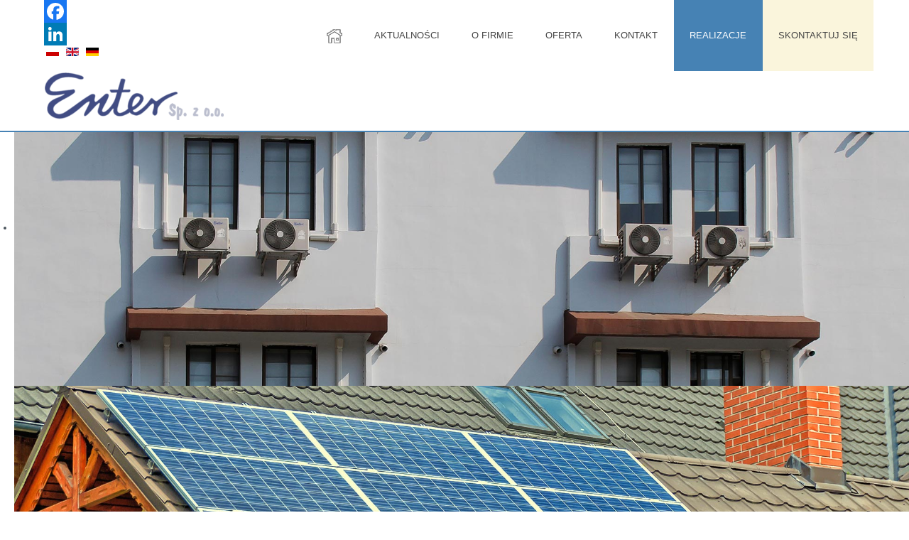

--- FILE ---
content_type: text/html; charset=utf-8
request_url: http://www.clima.pl/pl/realizacje
body_size: 16034
content:

<!doctype html>
<html xmlns="http://www.w3.org/1999/xhtml" xml:lang="pl-pl" lang="pl-pl" dir="ltr" >	

<head>

<base href="http://www.clima.pl/pl/realizacje" />
	<meta http-equiv="content-type" content="text/html; charset=utf-8" />
	<meta name="keywords" content="klimatyzacja, wentylacja" />
	<meta name="description" content="ENTER - klimatyzacja, wentylacja" />
	<title>REALIZACJE</title>
	<link href="/pl/realizacje?format=feed&amp;type=rss" rel="alternate" type="application/rss+xml" title="RSS 2.0" />
	<link href="/pl/realizacje?format=feed&amp;type=atom" rel="alternate" type="application/atom+xml" title="Atom 1.0" />
	<link href="/templates/joomspirit_134/favicon.ico" rel="shortcut icon" type="image/vnd.microsoft.icon" />
	<link href="/media/sigplus/css/sigplus.min.css?v=d787ad0389f43a08dae83bd6e00966e5" rel="stylesheet" type="text/css" />
	<link href="/media/sigplus/engines/boxplusx/css/boxplusx.min.css?v=035e25ce6546e42d4c95495456ee7325" rel="stylesheet" type="text/css" />
	<link href="/media/sigplus/engines/captionplus/css/captionplus.min.css?v=f922dc921df4f555de31b0e37cb17008" rel="stylesheet" type="text/css" />
	<link href="http://www.clima.pl/plugins/content/addtoany/addtoany.css" rel="stylesheet" type="text/css" />
	<link href="/media/sigplus/engines/slideplus/css/slideplus.min.css?v=46921fd7fd6750ffa0d141ad2b28ec1c" rel="stylesheet" type="text/css" />
	<link href="/templates/system/css/general.css" rel="stylesheet" type="text/css" media="all" />
	<link href="/templates/joomspirit_134/css/bootstrap.css" rel="stylesheet" type="text/css" media="all" />
	<link href="/templates/joomspirit_134/css/font-awesome.css" rel="stylesheet" type="text/css" media="all" />
	<link href="/templates/joomspirit_134/css/template.css" rel="stylesheet" type="text/css" media="all" />
	<link href="/templates/joomspirit_134/css/print.css" rel="stylesheet" type="text/css" media="print" />
	<link href="https://fonts.googleapis.com/css?family=Roboto+Condensed&subset=latin-ext%7CMontserrat%7COswald%7CComfortaa" rel="stylesheet" type="text/css" media="all" />
	<link href="/modules/mod_a4w_infociacho/tmpl/css/style6.css" rel="stylesheet" type="text/css" />
	<link href="/media/sigplus/engines/fancybox/css/fancybox.min.css?v=2408c1c9e37d856a5e17ee3702c3c533" rel="stylesheet" type="text/css" />
	<link href="/modules/mod_joomspirit_slider/assets/css/style.css" rel="stylesheet" type="text/css" />
	<link href="https://fonts.googleapis.com/css?family=Oswald" rel="stylesheet" type="text/css" media="all" />
	<link href="/media/mod_languages/css/template.css?ebac47abe2194b5662a56219a58eb775" rel="stylesheet" type="text/css" />
	<style type="text/css">
.my-own-class {opacity: 0; position: absolute; top: 0; left: 0; height: 0; width: 0; z-index: -1;}#sigplus_1001 a.sigplus-image > img {
border:1px solid #414c83 !important;
padding:1px !important;
}
#boxplusx_sigplus_1001 .boxplusx-dialog, #boxplusx_sigplus_1001 .boxplusx-detail {
background-color:rgba(255,255,255,0.8);
color:#000;
}
#boxplusx_sigplus_1001 .boxplusx-detail td {
border-color:#000;
}
#boxplusx_sigplus_1001 .boxplusx-navigation {
height:60px;
}
#boxplusx_sigplus_1001 .boxplusx-navitem {
width:60px;
}
#boxplusx_sigplus_1001 .boxplusx-dialog.boxplusx-animation {
transition-timing-function:cubic-bezier(0.445, 0.05, 0.55, 0.95);
}
.my-own-class {opacity: 0; position: absolute; top: 0; left: 0; height: 0; width: 0; z-index: -1;}#sigplus_1002 a.sigplus-image > img {
border:1px solid #414c83 !important;
padding:1px !important;
}
#boxplusx_sigplus_1002 .boxplusx-dialog, #boxplusx_sigplus_1002 .boxplusx-detail {
background-color:rgba(255,255,255,0.8);
color:#000;
}
#boxplusx_sigplus_1002 .boxplusx-detail td {
border-color:#000;
}
#boxplusx_sigplus_1002 .boxplusx-navigation {
height:60px;
}
#boxplusx_sigplus_1002 .boxplusx-navitem {
width:60px;
}
#boxplusx_sigplus_1002 .boxplusx-dialog.boxplusx-animation {
transition-timing-function:cubic-bezier(0.445, 0.05, 0.55, 0.95);
}
.my-own-class {opacity: 0; position: absolute; top: 0; left: 0; height: 0; width: 0; z-index: -1;}.my-own-class {opacity: 0; position: absolute; top: 0; left: 0; height: 0; width: 0; z-index: -1;}#sigplus_1003 a.sigplus-image > img {
border:1px solid #414c83 !important;
padding:1px !important;
}
#boxplusx_sigplus_1003 .boxplusx-dialog, #boxplusx_sigplus_1003 .boxplusx-detail {
background-color:rgba(255,255,255,0.8);
color:#000;
}
#boxplusx_sigplus_1003 .boxplusx-detail td {
border-color:#000;
}
#boxplusx_sigplus_1003 .boxplusx-navigation {
height:60px;
}
#boxplusx_sigplus_1003 .boxplusx-navitem {
width:60px;
}
#boxplusx_sigplus_1003 .boxplusx-dialog.boxplusx-animation {
transition-timing-function:cubic-bezier(0.445, 0.05, 0.55, 0.95);
}
.my-own-class {opacity: 0; position: absolute; top: 0; left: 0; height: 0; width: 0; z-index: -1;}#sigplus_1004 a.sigplus-image > img {
border:1px solid #414c83 !important;
padding:1px !important;
}
#boxplusx_sigplus_1004 .boxplusx-dialog, #boxplusx_sigplus_1004 .boxplusx-detail {
background-color:rgba(255,255,255,0.8);
color:#000;
}
#boxplusx_sigplus_1004 .boxplusx-detail td {
border-color:#000;
}
#boxplusx_sigplus_1004 .boxplusx-navigation {
height:60px;
}
#boxplusx_sigplus_1004 .boxplusx-navitem {
width:60px;
}
#boxplusx_sigplus_1004 .boxplusx-dialog.boxplusx-animation {
transition-timing-function:cubic-bezier(0.445, 0.05, 0.55, 0.95);
}
.my-own-class {opacity: 0; position: absolute; top: 0; left: 0; height: 0; width: 0; z-index: -1;}#sigplus_1005 a.sigplus-image > img {
border:1px solid #414c83 !important;
padding:1px !important;
}
#boxplusx_sigplus_1005 .boxplusx-dialog, #boxplusx_sigplus_1005 .boxplusx-detail {
background-color:rgba(255,255,255,0.8);
color:#000;
}
#boxplusx_sigplus_1005 .boxplusx-detail td {
border-color:#000;
}
#boxplusx_sigplus_1005 .boxplusx-navigation {
height:60px;
}
#boxplusx_sigplus_1005 .boxplusx-navitem {
width:60px;
}
#boxplusx_sigplus_1005 .boxplusx-dialog.boxplusx-animation {
transition-timing-function:cubic-bezier(0.445, 0.05, 0.55, 0.95);
}
#sigplus_1005 .slideplus-slot {
width:300px;
aspect-ratio:300 / 150;
}
#sigplus_1005 .slideplus-navigation.slideplus-top {
display:none;
}
#sigplus_1005 .slideplus-content {
justify-content:center;
align-items:center;
}
#sigplus_1005 .slideplus-stripe {
animation-duration:800ms;
}
.my-own-class {opacity: 0; position: absolute; top: 0; left: 0; height: 0; width: 0; z-index: -1;}.my-own-class {opacity: 0; position: absolute; top: 0; left: 0; height: 0; width: 0; z-index: -1;}.my-own-class {opacity: 0; position: absolute; top: 0; left: 0; height: 0; width: 0; z-index: -1;}#sigplus_1006 a.sigplus-image > img {
margin:0 !important;
border:1px solid #414c83 !important;
padding:0px !important;
}
#sigplus_1006 .slideplus-slot {
margin:0px !important;
}
#sigplus_1006 .slideplus-slot {
width:200px;
aspect-ratio:200 / 200;
}
#sigplus_1006 .slideplus-navigation.slideplus-top, #sigplus_1006 .slideplus-navigation.slideplus-bottom {
display:none;
}
#sigplus_1006 .slideplus-pager {
display:none;
}
#sigplus_1006 .slideplus-content {
justify-content:center;
align-items:center;
}
#sigplus_1006 .slideplus-stripe {
animation-duration:800ms;
}

	</style>
	<script src="/media/sigplus/js/initialization.min.js?v=ff9209edd7aaded4585815a2ef79c266" defer="defer" type="text/javascript"></script>
	<script src="/media/sigplus/engines/boxplusx/js/boxplusx.min.js?v=90aef7691cedfcbdd5536f3de3b99f2d" defer="defer" type="text/javascript"></script>
	<script src="/media/sigplus/engines/captionplus/js/captionplus.min.js?v=4276349473fd1ad57cc1605fe3670ca0" defer="defer" type="text/javascript"></script>
	<script src="https://static.addtoany.com/menu/page.js" type="text/javascript" defer="defer"></script>
	<script src="/media/sigplus/engines/slideplus/js/slideplus.min.js?v=dac28dfe81e6eabcf76d9a175695b884" defer="defer" type="text/javascript"></script>
	<script src="/media/jui/js/jquery.min.js?ebac47abe2194b5662a56219a58eb775" type="text/javascript"></script>
	<script src="/media/jui/js/jquery-noconflict.js?ebac47abe2194b5662a56219a58eb775" type="text/javascript"></script>
	<script src="/media/jui/js/jquery-migrate.min.js?ebac47abe2194b5662a56219a58eb775" type="text/javascript"></script>
	<script src="/media/system/js/caption.js?ebac47abe2194b5662a56219a58eb775" type="text/javascript"></script>
	<script src="/media/jui/js/bootstrap.min.js?ebac47abe2194b5662a56219a58eb775" type="text/javascript"></script>
	<script src="/modules/mod_a4w_infociacho/tmpl/js/info_ciacho.js" type="text/javascript"></script>
	<script src="/media/sigplus/engines/fancybox/js/fancybox.min.js?v=7fb7f9f85233c72783b7df58380f096a" defer="defer" type="text/javascript"></script>
	<script type="text/javascript">
document.addEventListener("DOMContentLoaded", function () {
__sigplusInitialize("sigplus_1001");
__sigplusCaption("sigplus_1001", null, "{$text} ({$current}\/{$total})");
window.sigplus=window.sigplus||{};window.sigplus.lightbox=window.sigplus.lightbox||{};window.sigplus.lightbox["#sigplus_1001 a.sigplus-image"]=(new BoxPlusXDialog({"id":"boxplusx_sigplus_1001","slideshow":0,"autostart":false,"loop":true,"navigation":"bottom","protection":false,"dir":"ltr"})).bind(document.querySelectorAll("#sigplus_1001 a.sigplus-image"));
CaptionPlus.bind(document.querySelector("#sigplus_1001 ul"), {"download":false,"overlay":true,"position":"bottom","visibility":"mouseover"});
}, false);document.addEventListener("DOMContentLoaded", function () {
__sigplusInitialize("sigplus_1002");
__sigplusCaption("sigplus_1002", null, "{$text} ({$current}\/{$total})");
window.sigplus=window.sigplus||{};window.sigplus.lightbox=window.sigplus.lightbox||{};window.sigplus.lightbox["#sigplus_1002 a.sigplus-image"]=(new BoxPlusXDialog({"id":"boxplusx_sigplus_1002","slideshow":0,"autostart":false,"loop":true,"navigation":"bottom","protection":false,"dir":"ltr"})).bind(document.querySelectorAll("#sigplus_1002 a.sigplus-image"));
CaptionPlus.bind(document.querySelector("#sigplus_1002 ul"), {"download":false,"overlay":true,"position":"bottom","visibility":"mouseover"});
}, false);document.addEventListener("DOMContentLoaded", function () {
__sigplusInitialize("sigplus_1003");
__sigplusCaption("sigplus_1003", null, "{$text} ({$current}\/{$total})");
window.sigplus=window.sigplus||{};window.sigplus.lightbox=window.sigplus.lightbox||{};window.sigplus.lightbox["#sigplus_1003 a.sigplus-image"]=(new BoxPlusXDialog({"id":"boxplusx_sigplus_1003","slideshow":0,"autostart":false,"loop":true,"navigation":"bottom","protection":false,"dir":"ltr"})).bind(document.querySelectorAll("#sigplus_1003 a.sigplus-image"));
CaptionPlus.bind(document.querySelector("#sigplus_1003 ul"), {"download":false,"overlay":true,"position":"bottom","visibility":"mouseover"});
}, false);document.addEventListener("DOMContentLoaded", function () {
__sigplusInitialize("sigplus_1004");
__sigplusCaption("sigplus_1004", null, "{$text} ({$current}\/{$total})");
window.sigplus=window.sigplus||{};window.sigplus.lightbox=window.sigplus.lightbox||{};window.sigplus.lightbox["#sigplus_1004 a.sigplus-image"]=(new BoxPlusXDialog({"id":"boxplusx_sigplus_1004","slideshow":0,"autostart":false,"loop":true,"navigation":"bottom","protection":false,"dir":"ltr"})).bind(document.querySelectorAll("#sigplus_1004 a.sigplus-image"));
CaptionPlus.bind(document.querySelector("#sigplus_1004 ul"), {"download":false,"overlay":true,"position":"bottom","visibility":"mouseover"});
}, false);document.addEventListener("DOMContentLoaded", function () {
__sigplusInitialize("sigplus_1005");
__sigplusCaption("sigplus_1005", null, "{$text} ({$current}\/{$total})");
window.sigplus=window.sigplus||{};window.sigplus.lightbox=window.sigplus.lightbox||{};window.sigplus.lightbox["#sigplus_1005 a.sigplus-image"]=(new BoxPlusXDialog({"id":"boxplusx_sigplus_1005","slideshow":0,"autostart":false,"loop":true,"navigation":"bottom","protection":false,"dir":"ltr"})).bind(document.querySelectorAll("#sigplus_1005 a.sigplus-image"));
new SlidePlusSlider(document.querySelector("#sigplus_1005 ul"), {"rows":1,"cols":3,"loop":true,"orientation":"horizontal","step":"single","links":true,"delay":0,"timing":"sine","captions":"bottom","protection":false,"dir":"ltr"}, function (el) { return el.querySelector('.sigplus-image').getAttribute('data-title') || el.querySelector('.sigplus-image img').alt; });
}, false);jQuery(window).on('load',  function() {
				new JCaption('img.caption');
			});jQuery(function($){ initTooltips(); $("body").on("subform-row-add", initTooltips); function initTooltips (event, container) { container = container || document;$(container).find(".hasTooltip").tooltip({"html": true,"container": "body"});} });document.addEventListener("DOMContentLoaded", function () {
__sigplusInitialize("sigplus_1006");
__sigplusCaption("sigplus_1006", null, "{$text} ({$current}\/{$total})");
(function ($) {var anchors = $("#sigplus_1006 a.sigplus-image");var data = $.makeArray(anchors).map(function (anchor) {return { href: $(anchor).attr('href'), title: $('img', anchor).attr('alt') };});anchors.click(function (evt) {evt.preventDefault();$.fancybox(data, $.extend({ index: anchors.index(this) }, {"cyclic":true,"autoScale":true,"centerOnScroll":true}));});})(jQuery);
new SlidePlusSlider(document.querySelector("#sigplus_1006 ul"), {"rows":3,"cols":1,"loop":true,"orientation":"horizontal","step":"single","links":false,"delay":0,"timing":"quart","captions":"bottom","protection":false,"dir":"ltr"}, function (el) { return el.querySelector('.sigplus-image').getAttribute('data-title') || el.querySelector('.sigplus-image img').alt; });
}, false);
	</script>
	<meta property="og:image" content="http://www.clima.pl/cache/preview/16bfcde71fc329a307d81c925bf42967.jpg" />
	<meta property="og:image:width" content="323" />
	<meta property="og:image:height" content="300" />

		<!-- 	hide the meta tag generator for website security 		-->


	<!-- 		Template manager variables			-->
	<style type="text/css">

		
		body {
		font-size:0.85em;		
		background-color : #ffffff ;
		color : #4c555d;
		font-family: 'Roboto Condensed', sans-serif;
		}
		
		.website-header, .drop-down ul ul, .drop-down span.title_menu.fixed {
		background-color : #ffffff;
		}
		
		.website-header {
		border-color : #4682b4;
		}
		
		.main-columns, .left_column > div > div, .right_column > div > div {
		background-color : #f2f2f2;
		}
		
		.mask-above-slideshow {
		background : #ffffff;
		background : rgba(255,255,255,0.79);
		left: -64vw;
		transform: rotateZ(-26deg);
		}
		
		@media screen and (max-width: 767px) {
		
			.text-above-slideshow {
			background : #ffffff;
			background : rgba(255,255,255,0.79);
			}
		
		}
				
		/** 	COLOR 			**/
		
		.drop-down li a, .drop-down li span, .drop-down span.title_menu a, .drop-down a[href="#"]:hover, .bottom_menu a {
		color:#444444;
		}
		
		.drop-down li.active > a, .drop-down li.active > span, .drop-down li li a:hover, .drop-down li li span:hover,
		.drop-down li li.active > a[href="#"]:hover, .drop-down span.title_menu a:hover,
		.address a, .website-footer a:hover {
		color:#4682b4;
		}
		
		@media screen and (min-width: 980px) {
		
			.drop-down > div > ul > li.active {
			background:#4682b4;
			}
			
			.drop-down > div > ul > li.active > a , .drop-down > div > ul > li.active > span,
			.drop-down li.active > a[href="#"]:hover {
			color:#ffffff;
			}
		
		}
		
		.link-slideshow, .link-slideshow:hover {
		color : #ffffff;
		background-color : #1c4e88;
		font-size : 100%;
		}
				
		a, div.vertical-menu li a:hover {
		color: #cc935e;
		border-color: #cc935e;
		}
		
		.image-text-column a {
		border-color: #cc935e;
		}
		
		div.horizontal-menu li a:hover {
		color: #cc935e;
		}
		.breadcrumb a:hover, a:hover, .contact .open a,	h1 a:hover, h2.contentheading a:hover {
		color: #f0c673;
		}
		.image-text-column a:hover {
		background: #cc935e;
		color:  ;
		}
		
		div.vertical-menu li.current > a {
		border-left-color: #cc935e;
		color: #cc935e;
		}
		
		div.horizontal-menu li[class*="current"] > a {
		border-bottom-color: #cc935e;
		color: #cc935e;
		}
		
		.website-footer, .website-footer input, .website-footer button, .website-footer select, .website-footer textarea {
		color: #444444;
		}
		
		.website-footer a {
		color: #cc935e;
		}
		
		.website-footer a:hover {
		color: #f0c673;
		}
		
		.social-links {
		background: #1c4e88;
		color:#ffffff;
		}
		
		.social-links li a {
		color:#ffffff;
		}
		
		.header-address-contact-opening {
		background-color : #fcfbf7;
		color : #4c555d;
		}
		
		.button-header-address {
		background-color : #faf5dc;
		color : #444444;
		}
		
		.header-address[class^="fa-"]:before, .header-address a, .header-address a:hover {
		color:#1c4e88;
		}
		
		.header-contact[class^="fa-"]:before, .header-contact a, .header-contact a:hover {
		color:#1c4e88;
		}
		
		.header-opening-time[class^="fa-"]:before, .header-opening-time a, .header-opening-time a:hover {
		color:#1c4e88;
		}
		
		/**		TITLE 		**/		
		
		.website-title {
		font-family: 'Oswald', sans-serif;
		color : #00b7ff;
		font-size : 40px;
		}
		
		.website-slogan {
		color : #d9d9d9;
		font-size : 13px;
		}
		
		.title-slideshow {
		color : #414c83;
		font-size : 450%;
		font-family: 'Comfortaa', sans-serif;
		}
		
		h1, h1 a, .componentheading, h2.contentheading, h2.contentheading a {
		color: #1c4e88;
		border-color: #1c4e88;
		}
		
		h2 {
		color: #cc935e;
		}
		
		.module-title h3 {
		color: #1c4e88;
		}
		
		.image-text-column h2 {
		font-family: 'Montserrat', sans-serif;
		color : #1c4e88;
		font-size : 160%;
		}
		
		.image-text-top .image-text-column h2, .image-text-bottom .image-text-column h2 {
		border-color:#1c4e88;
		}
		
		.image-text-column {
		font-size : 105%;
		}
		
		/**		FONT	**/
				
		.drop-down, .button-header-address {
		font-family: 'Montserrat', sans-serif;
		}
		.drop-down, .button-header-address {
		font-size : 94%;
		}
		
		.drop-down li, .button-header-address {
		padding-left: 22px;
		padding-right: 22px;
		}

		h1, .componentheading, .blog > h1 {
		font-family: 'Montserrat', sans-serif;
		font-size : 220%;
		}
		h1 + h1, h2, h3, h4, h5,
		.left_column h3, .right_column h3, .top-module-position h3, .bottom-module-position h3, .footer-module-position h3, .user1 h3, .user2 h3, .user3 h3, 
		.user4 h3, .user5 h3, .user6 h3, .user7 h3, .user8 h3, .user9 h3 {
		font-family: 'Montserrat', sans-serif;
		}
		.left_column h3, .right_column h3, .top-module-position h3, .bottom-module-position h3, .footer-module-position h3, .user1 h3, .user2 h3, .user3 h3, 
		.user4 h3, .user5 h3, .user6 h3, .user7 h3, .user8 h3, .user9 h3 {
		font-size : 140%;
		}
		h1 + h1, h2 {
		font-size : 150%;
		}
		h3 {
		font-size : 115%;
		}
		h4 {
		font-size : 110%;
		}
		h5 {
		font-size : 100%;
		}
		
		/**			Width - Height		**/
		
		.wrapper-website, .module_video {
		width : 1180px;
		}
		
		.text-above-slideshow {
		width : 400px;
		margin-left: calc( -1180px/2);
		}
		
		.top-module-position .moduletable > div > div, .bottom-module-position .moduletable > div > div, .footer-module-position .moduletable > div > div {
		max-width : 1180px;
		}
				
		.main_content {
		margin-left: 0%;
        width: 75%;
        }
        
        		.main_content {
		min-height:1px;
		}
				
		.left_column {
		width:25%;
		margin-left: -100%;
		}
		.right_column {
		width:25%;
		}
		
		/**		Module video format 16/9 		**/
		
		.module_video {
		height: calc(((1180px )/16)*9);
		}
		
		@media screen and (min-width: 980px) {
		
			.image-text-top .image-text-column, .image-text-bottom .image-text-column {
			width: calc(1180px / 2);
			}
			
			.image-text-top .image-text-right .image-text-column, .image-text-bottom .image-text-right .image-text-column {
			margin-left: calc((100vw - 1180px) / 2);
			}
			
			.image-text-top.animCSS3 .image-text-right .image-text-column, .image-text-bottom .image-text-right .image-text-column.animCSS3 {
			-webkit-animation-name: TextMoveLeft;
			animation-name: TextMoveLeft;
			-webkit-animation-duration: 2s;
			animation-duration: 2s;
			}
			
			@keyframes TextMoveLeft {
			  0% {
			  	opacity:0.2;
				margin-left: calc(((100vw - 1180px) / 2) - 40px);
			  }
			}
			@-webkit-keyframes TextMoveLeft {
			  0% {
			  	opacity:0.2;
				margin-left: calc(((100vw - 1180px) / 2) - 40px);
			  }
			}
	
		}
		
		@media screen and (max-width: 979px) {
					
			.drop-down ul {
			background : #ffffff;
			}	
			
			.drop-down li:hover > a, .drop-down li:hover > span {
			color:#444444;
			}
			
			.drop-down li.active > a, .drop-down li.current > a {
			color:#4682b4;
			}
			
			.module_video {
			height: calc(((96vw - 20px)/16)*9);
			}
						
		}
		
		/**  Responsive columns 	**/
		@media screen and (min-width: 768px) and (max-width: 979px ) {
			
			.resp-side-left .right_column {
			width:25%;
			}
			.resp-side-right .left_column {
			width:25%;
			}
			
			.resp-side-left .main_content {
			width: 75%;
			}
			
			.resp-side-right .main_content {
			width: 75%;
			}
					
		}
		
		/**  If website width in px and more of 980px, the width is adjust between the setting and 980px 		**/
						
			@media screen and (min-width: 980px) and (max-width: 1180px) {
				
				.image-text-top .image-text-column, .image-text-bottom .image-text-column {
				width: 50%;
				}
				
				.image-text-top .image-text-right .image-text-column, .image-text-bottom .image-text-right .image-text-column {
				margin-left: calc((100vw - 96vw) / 2);
				}
				
				.text-above-slideshow {
				margin-left: 0;
				left:0;
				}
				
				.module_video {
				height: calc(((96vw - 20px)/16)*9);
				}
			
			}
		
				
	</style>

	<meta name="viewport" content="initial-scale=1" />
	<link rel="stylesheet" href="/templates/joomspirit_134/css/media_queries.css" type="text/css" media="all" />	
	<link rel="stylesheet" href="/templates/joomspirit_134/css/custom.css" type="text/css" media="all" />
	
	<!--[if lte IE 8]>
		<link rel="stylesheet" href="/templates/joomspirit_134/css/ie8.css" type="text/css" />
		<script type="text/javascript" src="/templates/joomspirit_134/lib/js/html5.js"></script>
	<![endif]-->
	
	<!--[if lte IE 7]>
		<link rel="stylesheet" href="/templates/joomspirit_134/css/ie7.css" type="text/css" />	
	<![endif]-->

</head>

<body class=" standard-page boxed_layout theme-light uppercase-menu-title h1-shadow-no resp-side-right resp-users-768 resp-contact-768 no-js-border">
		
	<header id="website-header" class="website-header zindex30">

				<div class="header-address-contact-opening parts-2">
			<div class="wrapper-website clearfix">
		
								<div class="fa-map-marker header-address">
					<span class="address-title">ENTER Sp. z o.o.</span>
					<div class="address-text">ul. Walczaka 25<br />
66-400 Gorzów Wlkp.<br />
POLAND</div>
				</div>	
								
								<div class="fa-tablet header-contact">
					
					<span class="contact-title">Skontaktuj się :</span>
					
										<div class="text-phone 01">
						tel. <span>+48 95 732 32 17</span>
					</div>	
										
										<div class="text-phone 02">
						tel/fax<span>+48 95 782 37 99</span>
					</div>	
										
										
										<div class="text-email 01">
						e-mail : <span><span id="cloak401296391592298464a975b98d609e59">Ten adres pocztowy jest chroniony przed spamowaniem. Aby go zobaczyć, konieczne jest włączenie w przeglądarce obsługi JavaScript.</span><script type='text/javascript'>
				document.getElementById('cloak401296391592298464a975b98d609e59').innerHTML = '';
				var prefix = '&#109;a' + 'i&#108;' + '&#116;o';
				var path = 'hr' + 'ef' + '=';
				var addy401296391592298464a975b98d609e59 = '&#101;nt&#101;r' + '&#64;';
				addy401296391592298464a975b98d609e59 = addy401296391592298464a975b98d609e59 + 'cl&#105;m&#97;' + '&#46;' + 'pl';
				var addy_text401296391592298464a975b98d609e59 = '&#101;nt&#101;r' + '&#64;' + 'cl&#105;m&#97;' + '&#46;' + 'pl';document.getElementById('cloak401296391592298464a975b98d609e59').innerHTML += '<a ' + path + '\'' + prefix + ':' + addy401296391592298464a975b98d609e59 + '\'>'+addy_text401296391592298464a975b98d609e59+'<\/a>';
		</script></span>
					</div>	
										
										
									
				</div>
								
								
				<div class="clr"></div>
				
				<!--  Contact 1, 2, 3 -->
								<aside class="contact-modules clearfix" >
															
										<div class="contact1" style="width: 32%" >
									<div class="moduletable " >
				<div>
								
					<div class="content-module">
						

<div class="custom"  >
	<p><span style="font-size: 10pt;"><strong>ZARZĄD</strong></span><br /><span style="font-size: 10pt;"><strong>Mirosław Milej</strong></span><br /><span style="font-size: 10pt;">telefon: <a href="tel:+48957323217">+48 95 732 32 17</a></span><br /><span style="font-size: 10pt;">e-mail: <a href="mailto:enter.gorzow@interia.pl">enter.gorzow@interia.pl</a> </span></p>
<p> </p>
<p><span style="font-size: 10pt;"><strong>KIEROWNIK SERWISU</strong></span><br /><strong>Edyta Iwicka-Wręga</strong><br /><span style="font-size: 10pt;">telefon: <a href="tel:+48957323217">+48 95 732 32 17</a></span><br /><span style="font-size: 10pt;">tel./fax: <a href="tel:+48508298121">+48 508 298 121</a></span><br /><span style="font-size: 10pt;">e-mail: <a href="mailto:enter.gorzow@interia.pl">enter.gorzow@interia.pl</a></span></p>
<p> </p>
<p><span style="font-size: 10pt;"><strong>FOTOWOLTAIKA / POMPY CIEPŁA / KLIMATYZACJA</strong></span><br /><span style="font-size: 10pt;"><strong>Robert Matykiewicz - </strong>Dyrektor ds. energii odnawialnej i klimatyzacji</span><br /><span style="font-size: 10pt;">telefon: <a href="tel:+48957323217">+48 95 732 32 17</a></span><br /><span style="font-size: 10pt;">tel./fax: <a href="tel:+48574519683">+48 574 519 683</a></span><br /><span style="font-size: 10pt;">e-mail: <a href="mailto:enter.clima@wp.pl">enter.clima@wp.pl</a> <br /></span></p></div>
					</div>
				</div>
				
				<div class="icon-module"></div>
			</div>
			
					</div>
									
										<div class="contact2" style="width: 32%" >
									<div class="moduletable " >
				<div>
								
					<div class="content-module">
						

<div class="custom"  >
	<p><strong>DYREKTOR FINANSOWY/GŁÓWNY KSIĘGOWY</strong><br /><span style="font-size: 10pt;"><strong>mgr Katarzyna Filińska</strong></span><br /><span style="font-size: 10pt;">telefon: <a href="tel:+48957323217">+48 95 732 32 17</a></span><br /><span style="font-size: 10pt;">tel./fax: <a href="tel:+48502183764">+48&nbsp;502 183 764</a></span><br /><span style="font-size: 10pt;">e-mail: <a href="mailto:enter@clima.pl">enter@clima.pl</a>&nbsp;</span></p></div>
					</div>
				</div>
				
				<div class="icon-module"></div>
			</div>
						<div class="moduletable " >
				<div>
								
					<div class="content-module">
						

<iframe class="simple-google-map" width="100%" height="100%" frameborder="0" scrolling="no" marginheight="0" marginwidth="0" src="https://www.google.com/maps/embed?pb=!1m18!1m12!1m3!1d9662.019349130343!2d15.250461246235067!3d52.74112711858518!2m3!1f0!2f0!3f0!3m2!1i1024!2i768!4f13.1!3m3!1m2!1s0x0%3A0x0!2zNTLCsDQ0JzI4LjAiTiAxNcKwMTUnMzMuMiJF!5e0!3m2!1spl!2spl!4v1520474618866"></iframe>
					</div>
				</div>
				
				<div class="icon-module"></div>
			</div>
			
					</div>
									
										<div class="contact3" style="width: 32%" >
									<div class="moduletable " >
				<div>
								
					<div class="content-module">
						

<div class="custom"  >
	<p><span style="font-size: 10pt;"><strong>PROJEKTOWANIE</strong></span><br /><span style="font-size: 10pt;"><strong>Paweł Królikowski</strong></span><br /><span style="font-size: 10pt;">telefon: <a href="tel:+48957323217">+48 95 732 32 17</a></span><br /><span style="font-size: 10pt;">tel./fax: <a href="tel:+48508327724">+48 508 327 724</a></span><br /><span style="font-size: 10pt;">e-mail: <a href="mailto:pawelkrolikowski@poczta.onet.pl">pawelkrolikowski@poczta.onet.pl</a>&nbsp;</span></p>
<p>&nbsp;</p>
<p><span style="font-size: 10pt;"><strong>INWESTYCJE ZAGRANICZNE</strong></span><br /><span style="font-size: 10pt;"><strong>Tomasz Mikołajczyk</strong></span><br /><span style="font-size: 10pt;">telefon: <a href="tel:+48957320681">+48 95 732 06 81</a></span><br /><span style="font-size: 10pt;">e-mail: <a href="mailto:enter@clima.pl">enter@clima.pl</a>&nbsp;</span></p>
<p>&nbsp;</p>
<p><span style="font-size: 10pt;"><strong>DZIAŁ KLIMATYZACJA / POMPY CIEPŁA</strong></span><br /><span style="font-size: 10pt;"><strong>Tomasz Drost</strong></span><br /><span style="font-size: 10pt;">telefon: <a href="tel:+48957323217">+48 95 732 32 17</a></span><br /><span style="font-size: 10pt;">tel./fax: <a href="tel:+48503936639">+48 503 936 639</a></span><br /><span style="font-size: 10pt;">e-mail: <a href="mailto:enter@clima.pl">enter@clima.pl</a>&nbsp;</span></p></div>
					</div>
				</div>
				
				<div class="icon-module"></div>
			</div>
			
					</div>
															
				</aside>
				  <!--	END OF USERS TOP	-->
				
			</div>
			
			<div class="remove-header-address"></div>
			
		</div>						<!--   		end of Header-address-contact 			-->
		
		<div class="wrapper-website clearfix">
		
			<div class="logo-module zindex30 " >
											<div class="moduletable">

		
			<span class="a2a_kit a2a_kit_size_32 addtoany_list a2a_follow">
<a class="a2a_button_facebook" href="https://www.facebook.com/ENTER-Sp-z-oo-2098977473754759/"</a>
<a class="a2a_button_linkedin" href="https://www.linkedin.com/company/enter-sp-z-o-o/"</a>
</span>
		</div>

				
				<div class="logo ">
					
					<div class="mod-languages">

	<ul class="lang-inline" dir="ltr">
									<li class="lang-active">
			<a href="http://www.clima.pl/pl/realizacje">
												<img src="/media/mod_languages/images/pl_pl.gif" alt="Polski (PL)" title="Polski (PL)" />										</a>
			</li>
								<li>
			<a href="/en/realizacje">
												<img src="/media/mod_languages/images/en_gb.gif" alt="English (United Kingdom)" title="English (United Kingdom)" />										</a>
			</li>
								<li>
			<a href="/de/realizacje">
												<img src="/media/mod_languages/images/de_de.gif" alt="Deutsch (Deutschland)" title="Deutsch (Deutschland)" />										</a>
			</li>
				</ul>

</div>
			
				</div>

			
						
				<div class="logo ">
					
					

<div class="custom"  >
	<p><a href="/pl/"><img src="/images/logo_3_x100.png" alt="logo 3 x100" style="display: block; margin-left: auto; margin-right: auto;" /></a></p></div>
			
				</div>

			
					
							</div>

						<div class="button-header-address">SKONTAKTUJ SIĘ</div>
					
						<nav id="js_navigation" class="drop-down columns-2 ">

				<span class="title_menu">
					<a href="#js_navigation"><span class="icon-main-menu"></span><span class="text-icon-menu">menu</span></a>
				</span>
			
							<div class="module ">
								<ul class="nav menu mod-list">
<li class="item-101"><a href="/pl/" ><img src="/images/home_22x22_obrys.png" alt="ENTER - klimatyzacja, wentylacja" /></a></li><li class="item-116"><a href="/pl/aktualnosci" >AKTUALNOŚCI</a></li><li class="item-113 deeper parent"><a href="/pl/o-firmie" >O FIRMIE</a><ul class="nav-child unstyled small"><li class="item-117"><a href="/pl/o-firmie/polityka-prywatnosci" >POLITYKA PRYWATNOŚCI</a></li><li class="item-140"><a href="/pl/o-firmie/2018-05-01-12-14-36" >+</a></li></ul></li><li class="item-118 deeper parent"><a href="/pl/oferta" >OFERTA</a><ul class="nav-child unstyled small"><li class="item-122"><a href="/pl/oferta/ups-awaryjne-zasilanie" >UPS awaryjne zasilanie</a></li><li class="item-124"><a href="/pl/oferta/fotowoltaika-elektrownie-sloneczne" >Fotowoltaika / Elektrownie Słoneczne</a></li><li class="item-123"><a href="/pl/oferta/klimatyzacja" >Klimatyzacja</a></li><li class="item-125"><a href="/pl/oferta/wentylacja" >Wentylacja</a></li><li class="item-126"><a href="/pl/oferta/centralne-ogrzewanie" >Centralne ogrzewanie</a></li><li class="item-121"><a href="/pl/oferta/pompy-ciepla" >Pompy ciepła</a></li><li class="item-120"><a href="/pl/oferta/serwis-urzadzen" >Serwis urządzeń</a></li><li class="item-119"><a href="/pl/oferta/for-foreigners" >For foreigners</a></li></ul></li><li class="item-114"><a href="/pl/kontakt" >KONTAKT</a></li><li class="item-127 current active"><a href="/pl/realizacje" >REALIZACJE</a></li></ul>
			</div>
			
			
			</nav>
						
						
		</div>												<!-- 		end of wrapper-website 	-->	
	</header>												<!--   		end of Header 			-->

	<div class="empty-space"></div>
	
		<div class="image-position resp-text-slideshow-980">
			
					<div class="moduletable " >
				<div>
								
					<div class="content-module">
						


<style scoped type="text/css">
	
	#flexslider-91 {
	background-color : transparent;
	}
	
	#flexslider-91 .flex-control-paging li a.flex-active {
	background-color: #98c138; 
	}
	
	#flexslider-91 .slide-desc-box > div > div {
	background : #000000;
	background : transparent;
	}
	
	#flexslider-91 .slide-desc {
	font-family: 'Oswald', sans-serif;
	}
	
	#flexslider-91 .slide-desc-box .slide-title {
	font-family: 'Oswald', sans-serif;
	}
	
		
		
	
		
		
		@media screen and (min-width: 980px) {
	
		#flexslider-91 ul.slides {
		margin:0;
		}
		
	}
		
		
		
		@media screen and (max-width: 979px) and (min-width: 768px) {
		
		#flexslider-91 ul.slides {
		margin:0;
		}
		
	}
		
		
		
		@media screen and (max-width: 767px) {
		
		#flexslider-91 ul.slides {
		margin:0;
		}
		
	}
		
	/***************		Text and buttons in small screen 		***********************/
	
		@media screen and (max-width: 768px) {
		
		#flexslider-91, #flexslider-91 .slides li {
		height: auto;
		overflow:hidden !important;
		}
		
		#flexslider-91 .slides, #flexslider-91 .slides li {
		background: #eeeeee !important;
		}
		
		#flexslider-91 .slide-desc-box {
		position:relative;
		top:inherit !important;
		bottom:inherit !important;
		transform:none !important;
		}
		
		#flexslider-91 .slide-desc-box > div {
		display:block;
		transform: none !important;
		text-shadow: none !important;
		box-shadow: none !important;
		opacity:1 !important;
		}
		
		#flexslider-91 .slide-desc-box > div > div {
		display:block;
		max-width:none !important;
		background: #eeeeee;
		-webkit-animation : none !important;
		animation : none !important;
		padding: 12px 2 0px 22px;
		text-align:center !important;
		}
		
		.flex-active-slide .anim-js-rotate-letters .slide-title span {
		-webkit-animation : none !important;
		animation : none !important;
		}
		
		#flexslider-91 .slide-desc-box .slide-title {
		text-shadow: none !important;
		color: #444444 !important;;
		font-size: 16px !important;
		-webkit-animation : anim-js-simple-fade 1s ease !important;
		animation : anim-js-simple-fade 1s ease !important;
		}
		
		#flexslider-91 .slide-desc-box .slide-title span {
		color: #444444 !important;;
		font-size: 16px !important;
		min-width:0 !important;
		}
		
		#flexslider-91 .slide-desc-box .slide-desc {
		text-shadow: none !important;
		color: #444444 !important;
		font-size: 13px !important;
		-webkit-animation : anim-js-simple-fade 1s ease !important;
		animation : anim-js-simple-fade 1s ease !important;
		}
		
		#flexslider-91 .slide-desc-box .slide-desc span {
		color: #444444 !important;
		font-size: 13px !important;
		}
				
		#flexslider-91.position-nav-bottom .flex-control-nav {
		top:9px;
		bottom:inherit;
		}
		
		/**		disable kenburns effect  	**/
		
		#flexslider-91 .slides.kenburns img {
		-webkit-animation : none !important;
		animation : none !important;
		}
				
	}
	
		@media screen and (max-width: 500px) {
	
		#flexslider-91 .slide-desc-box {
		display:none !important;
		}
		
	}
		
		@media screen and (max-width: 500px) {
	
		#flexslider-91 .flex-control-nav, #flexslider-91 .flex-direction-nav {
		display:none !important;
		}
		
		#flexslider-91 .slide-desc-box {
		padding:0 15px;
		}
		
	}
		
	
</style>

<script src="/modules/mod_joomspirit_slider/assets/js/jquery.flexslider-min.js" type="text/javascript"></script>

<!-- Buggyfill script to improve the compatibility of modern viewport units	-->

	

	<div id="flexslider-91"  class="flexslider  theme-without-shadow theme-border-00 theme-border-radius-00  white-arrow  color-nav-light fade-horizontal light_text_shadow" >
	 
		<ul class="slides no-kenburns" >
			<li><div class='jslider-image'><img alt='' src='http://www.clima.pl/images/SLIDER/0001.jpg' /><span class='image-height-fixed' style='background-image: url(http://www.clima.pl/images/SLIDER/0001.jpg);'></span></div></li><li><div class='jslider-image'><img alt='' src='http://www.clima.pl/images/SLIDER/0002.jpg' /><span class='image-height-fixed' style='background-image: url(http://www.clima.pl/images/SLIDER/0002.jpg);'></span></div></li><li><div class='jslider-image'><img alt='' src='http://www.clima.pl/images/SLIDER/0003.jpg' /><span class='image-height-fixed' style='background-image: url(http://www.clima.pl/images/SLIDER/0003.jpg);'></span></div></li><li><div class='jslider-image'><img alt='' src='http://www.clima.pl/images/SLIDER/0004.jpg' /><span class='image-height-fixed' style='background-image: url(http://www.clima.pl/images/SLIDER/0004.jpg);'></span></div></li><li><div class='jslider-image'><img alt='' src='http://www.clima.pl/images/SLIDER/0005.jpg' /><span class='image-height-fixed' style='background-image: url(http://www.clima.pl/images/SLIDER/0005.jpg);'></span></div></li><li><div class='jslider-image'><img alt='' src='http://www.clima.pl/images/SLIDER/0006.jpg' /><span class='image-height-fixed' style='background-image: url(http://www.clima.pl/images/SLIDER/0006.jpg);'></span></div></li><li><div class='jslider-image'><img alt='' src='http://www.clima.pl/images/SLIDER/0007.jpg' /><span class='image-height-fixed' style='background-image: url(http://www.clima.pl/images/SLIDER/0007.jpg);'></span></div></li><li><div class='jslider-image'><img alt='' src='http://www.clima.pl/images/SLIDER/0008.jpg' /><span class='image-height-fixed' style='background-image: url(http://www.clima.pl/images/SLIDER/0008.jpg);'></span></div></li><li><div class='jslider-image'><img alt='' src='http://www.clima.pl/images/SLIDER/0009.jpg' /><span class='image-height-fixed' style='background-image: url(http://www.clima.pl/images/SLIDER/0009.jpg);'></span></div></li> 
		</ul>
		  
				
			  
	</div>
	
		

<script type="text/javascript">
  jQuery(window).load(function() {
    jQuery('#flexslider-91').flexslider({
        animation: "fade",
        easing:"linear",								// I disable this option because there was a bug with Jquery easing and Joomla 3.X
 		direction: "horizontal",        //String: Select the sliding direction, "horizontal" or "vertical"
		slideshowSpeed: 6500, 			// How long each slide will show
		animationSpeed: 2000, 			// Slide transition speed
    	directionNav: true, 
    	prevText: "<",
		nextText: ">",
    	controlNav: false,    
    	pauseOnHover: true,
    	initDelay: 0,
    	randomize: false,
    	smoothHeight: false,
    	touch: false,
    	keyboardNav: true
    	
    });
  });
</script>

	<script src="/modules/mod_joomspirit_slider/assets/js/skrollr.min.js" type="text/javascript"></script>
	<script type="text/javascript">
		
		var s = skrollr.init({
		   	smoothScrolling: true
    	});
    		
    	if( (/Android|iPhone|iPad|iPod|BlackBerry|Windows Phone/i).test(navigator.userAgent || navigator.vendor || window.opera)){
    		skrollr.init().destroy();
		}
		
	</script>

					</div>
				</div>
				
				<div class="icon-module"></div>
			</div>
			
		
				
	</div>							<!--   		end of Image 			-->	
		
		<section class="website-content clearfix zindex10"  >
		
					
						
						

				
		<div class="main-columns wrapper-website clearfix">
		
			<!--  MAIN COLUMN -->
			<div class="main_content" >
					
				<!--  USER 1, 2, 3 -->
				  <!--	END OF USERS TOP	-->
			
				<div class="main_component clearfix" role="main" >
					
					<!--  MAIN COMPONENT -->
					<div id="system-message-container">
	</div>

					<div class="blog" itemscope itemtype="https://schema.org/Blog">
	
		
	
	
	
		
	
																	<div class="items-row cols-1 row-0 row-fluid clearfix">
						<div class="span12">
				<div class="item column-1"
					itemprop="blogPost" itemscope itemtype="https://schema.org/BlogPosting">
					

	<h2 itemprop="name" class="contentheading">
					<a itemprop="url" class="" href="/pl/realizacje/rezydencja-we-francji-w-rejonie-st-tropez">
			REZYDENCJA WE FRANCJI W REJONIE ST.TROPEZ</a>
			</h2>






 

<div itemprop="articleBody">
	<p><div id="sigplus_1001" class="sigplus-gallery sigplus-center sigplus-lightbox-boxplusx"><noscript class="sigplus-gallery"><ul><li><a class="sigplus-image" href="/images/0006/thumb_7.jpg"><img class="sigplus-preview" src="/cache/preview/c732c974278148b02082a32ee0243e96.jpg" width="300" height="150" alt="" srcset="/cache/preview/16bfcde71fc329a307d81c925bf42967.jpg 600w, /cache/preview/c732c974278148b02082a32ee0243e96.jpg 300w, /cache/thumb/af56ff589d85d45d0aa9d71c9a3a4ead.jpg 60w" sizes="300px" /></a><div class="sigplus-summary"></div></li></ul></noscript></div></p>
<p>Od dłuższego czasu jesteśmy obecni na budowie rezydencji o powierzchni ponad 2.000 metrów kwadratowych we Francji, na Lazurowym Wybrzeży w rejonie St. Tropez jako wyłączny zespół projektowy oraz wykonawczy instalacji :</p>
<p>- Klimatyzacyjnych</p>
<p>- Grzewczych</p>
<p>- Basenowych</p>
<p>- Wentylacynych</p>
<p>- Specjalnych (gazowa, sauny, układ sprężonego powietrza)</p>
<div class="addtoany_container"><span class="a2a_kit a2a_kit_size_20 addtoany_list" data-a2a-url="http://www.clima.pl/pl/realizacje/rezydencja-we-francji-w-rejonie-st-tropez" data-a2a-title="REZYDENCJA WE FRANCJI W REJONIE ST.TROPEZ">
<a class="a2a_button_facebook"></a>
<a class="a2a_button_twitter"></a>
<a class="a2a_button_google_plus"></a>
<a class="a2a_button_instagram"></a>
<a class="a2a_button_pinterest"></a>
<a class="a2a_button_email"></a>
<a class="a2a_button_wykop"></a>
<a class="a2a_button_linkedin"></a>
<a class="a2a_dd" href="https://www.addtoany.com/share"></a>
</span>
</div></div>



	
<p class="readmore">
			<a class="btn" href="/pl/realizacje/rezydencja-we-francji-w-rejonie-st-tropez" itemprop="url" aria-label="Czytaj więcej:  REZYDENCJA WE FRANCJI W REJONIE ST.TROPEZ">
			<span class="icon-chevron-right" aria-hidden="true"></span> 
			Czytaj więcej...		</a>
	</p>



				</div>
				<!-- end item -->
							</div><!-- end span -->
							</div><!-- end row -->
																			<div class="items-row cols-1 row-1 row-fluid clearfix">
						<div class="span12">
				<div class="item column-1"
					itemprop="blogPost" itemscope itemtype="https://schema.org/BlogPosting">
					

	<h2 itemprop="name" class="contentheading">
					<a itemprop="url" class="" href="/pl/realizacje/dostawa-i-montaz-pompy-ciepla-daikin-altherma">
			DOSTAWA I MONTAŻ POMPY CIEPŁA DAIKIN ALTHERMA</a>
			</h2>






 

<div itemprop="articleBody">
	<p>&nbsp;</p>
<p>We wrześniu zakończyliśmy montaż kolejnej Pompy Ciepła powietrze-woda typu Altherma marki Daikin. U klienta została zamontowana Altherma ze zintegrowanym zbiornikiem ciepłej wody użytkowej o pojemności 260l.</p>
<p>Rynek pomp ciepła na terenie zachodzniej Polski dynamicznie się rozwija, a nasza firma z radością staje na przeciw wymaganiom klienta !</p>
<p>Zapraszamy do współpracy !</p>
<p><div id="sigplus_1002" class="sigplus-gallery sigplus-center sigplus-lightbox-boxplusx"><noscript class="sigplus-gallery"><ul><li><a class="sigplus-image" href="/images/0005/thumb_5.jpg"><img class="sigplus-preview" src="/cache/preview/6345fd648c5b46da8cbb24c7ce8a3935.jpg" width="300" height="150" alt="" srcset="/cache/preview/1ba902a01dcca46838e4504578693434.jpg 600w, /cache/preview/6345fd648c5b46da8cbb24c7ce8a3935.jpg 300w, /cache/thumb/7778a877e8e4fc2b2fd1b39fe39c2158.jpg 60w" sizes="300px" /></a><div class="sigplus-summary"></div></li><li><a class="sigplus-image" href="/images/0005/thumb_6.jpg"><img class="sigplus-preview" src="/cache/preview/9f1f3f1e2cab7bde63f714eaaae4cd7e.jpg" width="300" height="150" alt="" srcset="/cache/preview/1966a6d4ceba5efe08365ef92d872214.jpg 600w, /cache/preview/9f1f3f1e2cab7bde63f714eaaae4cd7e.jpg 300w, /cache/thumb/7601c529f1aa27377bb6c20447e65a68.jpg 60w" sizes="300px" /></a><div class="sigplus-summary"></div></li></ul></noscript></div></p><div class="addtoany_container"><span class="a2a_kit a2a_kit_size_20 addtoany_list" data-a2a-url="http://www.clima.pl/pl/realizacje/dostawa-i-montaz-pompy-ciepla-daikin-altherma" data-a2a-title="DOSTAWA I MONTAŻ POMPY CIEPŁA DAIKIN ALTHERMA">
<a class="a2a_button_facebook"></a>
<a class="a2a_button_twitter"></a>
<a class="a2a_button_google_plus"></a>
<a class="a2a_button_instagram"></a>
<a class="a2a_button_pinterest"></a>
<a class="a2a_button_email"></a>
<a class="a2a_button_wykop"></a>
<a class="a2a_button_linkedin"></a>
<a class="a2a_dd" href="https://www.addtoany.com/share"></a>
</span>
</div></div>




				</div>
				<!-- end item -->
							</div><!-- end span -->
							</div><!-- end row -->
																			<div class="items-row cols-1 row-2 row-fluid clearfix">
						<div class="span12">
				<div class="item column-1"
					itemprop="blogPost" itemscope itemtype="https://schema.org/BlogPosting">
					

	<h2 itemprop="name" class="contentheading">
					<a itemprop="url" class="" href="/pl/realizacje/instalacje-chlodnicze-na-terminalu-gazowym-lng">
			INSTALACJE CHŁODNICZE NA TERMINALU GAZOWYM LNG</a>
			</h2>






 

<div itemprop="articleBody">
	<figure class="effect-image-4"><img src="/images/1/terminal_1200x.jpg" alt="" /> <figcaption>
<h3></h3>
<p><span style="font-size: 14pt;"><strong>INSTALACJE CHŁODNICZE NA TERMINALU GAZOWYM LNG</strong></span></p>
</figcaption></figure>
<p>We wrześniu 2015 zakończyliśmy prace związane z montażem miedzianych rurociągów chłodniczych na obiekcie Terminala Gazowego LNG.</p>
<p>Prace obejmowały montaz instalacji agregatów skraplających na rurach miedzianych o zakresie średnic Cu22-Cu54 metodą lutowania twardego oraz wykonanie dokładnych izolacji. Szczegółowe próby szczelności nie wykazały żadnych rozszczelnień instalacji, a wygląd instalacji świadczy o wysokim profesjonaliźmie naszych pracowników. Instalacje spełniły wszystkie, restrykcyjne normy i wymagania stawiane instalacją na obiekcie.</p>
<div class="addtoany_container"><span class="a2a_kit a2a_kit_size_20 addtoany_list" data-a2a-url="http://www.clima.pl/pl/realizacje/instalacje-chlodnicze-na-terminalu-gazowym-lng" data-a2a-title="INSTALACJE CHŁODNICZE NA TERMINALU GAZOWYM LNG">
<a class="a2a_button_facebook"></a>
<a class="a2a_button_twitter"></a>
<a class="a2a_button_google_plus"></a>
<a class="a2a_button_instagram"></a>
<a class="a2a_button_pinterest"></a>
<a class="a2a_button_email"></a>
<a class="a2a_button_wykop"></a>
<a class="a2a_button_linkedin"></a>
<a class="a2a_dd" href="https://www.addtoany.com/share"></a>
</span>
</div></div>



	
<p class="readmore">
			<a class="btn" href="/pl/realizacje/instalacje-chlodnicze-na-terminalu-gazowym-lng" itemprop="url" aria-label="Czytaj więcej:  INSTALACJE CHŁODNICZE NA TERMINALU GAZOWYM LNG">
			<span class="icon-chevron-right" aria-hidden="true"></span> 
			Czytaj więcej...		</a>
	</p>



				</div>
				<!-- end item -->
							</div><!-- end span -->
							</div><!-- end row -->
																			<div class="items-row cols-1 row-3 row-fluid clearfix">
						<div class="span12">
				<div class="item column-1"
					itemprop="blogPost" itemscope itemtype="https://schema.org/BlogPosting">
					

	<h2 itemprop="name" class="contentheading">
					<a itemprop="url" class="" href="/pl/realizacje/realizacja-instalacji-sanitarnych-steinpol-w-rzepinie">
			REALIZACJA INSTALACJI SANITARNYCH STEINPOL W RZEPINIE</a>
			</h2>






 

<div itemprop="articleBody">
	<p>&nbsp;</p>
<p>Realizacja instalacji wentylacji, ogrzewania, klimatyzacji i spręzonego powietrza Zakładu Steinpol w Rzepinie</p>
<p><div id="sigplus_1003" class="sigplus-gallery sigplus-center sigplus-lightbox-boxplusx"><noscript class="sigplus-gallery"><ul><li><a class="sigplus-image" href="/images/0003/4f884fc5846e3.jpg"><img class="sigplus-preview" src="/cache/preview/66ed54557568ce5fcb61abbcebe99468.jpg" width="300" height="150" alt="" srcset="/cache/preview/c58a70387e9a5e0e48423a6f6758af69.jpg 600w, /cache/preview/66ed54557568ce5fcb61abbcebe99468.jpg 300w, /cache/thumb/0e5ccbd017816294c7e9f9cd2be5a0ba.jpg 60w" sizes="300px" /></a><div class="sigplus-summary"></div></li></ul></noscript></div></p><div class="addtoany_container"><span class="a2a_kit a2a_kit_size_20 addtoany_list" data-a2a-url="http://www.clima.pl/pl/realizacje/realizacja-instalacji-sanitarnych-steinpol-w-rzepinie" data-a2a-title="REALIZACJA INSTALACJI SANITARNYCH STEINPOL W RZEPINIE">
<a class="a2a_button_facebook"></a>
<a class="a2a_button_twitter"></a>
<a class="a2a_button_google_plus"></a>
<a class="a2a_button_instagram"></a>
<a class="a2a_button_pinterest"></a>
<a class="a2a_button_email"></a>
<a class="a2a_button_wykop"></a>
<a class="a2a_button_linkedin"></a>
<a class="a2a_dd" href="https://www.addtoany.com/share"></a>
</span>
</div></div>




				</div>
				<!-- end item -->
							</div><!-- end span -->
							</div><!-- end row -->
																			<div class="items-row cols-1 row-4 row-fluid clearfix">
						<div class="span12">
				<div class="item column-1"
					itemprop="blogPost" itemscope itemtype="https://schema.org/BlogPosting">
					

	<h2 itemprop="name" class="contentheading">
					<a itemprop="url" class="" href="/pl/realizacje/instalacja-wentylacji-dla-zaklad-gotech-dolna-odra">
			INSTALACJA WENTYLACJI DLA ZAKŁAD GOTECH DOLNA ODRA</a>
			</h2>






 

<div itemprop="articleBody">
	<p>&nbsp;</p>
<p>Instalacja wentylacji dla Zakład Gotech Dolna Odra.</p>
<p><div id="sigplus_1004" class="sigplus-gallery sigplus-center sigplus-lightbox-boxplusx"><noscript class="sigplus-gallery"><ul><li><a class="sigplus-image" href="/images/0002/Gotech_Dolna_Odra.jpg"><img class="sigplus-preview" src="/cache/preview/d537af87cf0042d5478073dcad8c1b2a.jpg" width="300" height="150" alt="" srcset="/cache/preview/0651ba51e8f5e95199f4209505b0532c.jpg 600w, /cache/preview/d537af87cf0042d5478073dcad8c1b2a.jpg 300w, /cache/thumb/4f408d272140e441205e3f5832372772.jpg 60w" sizes="300px" /></a><div class="sigplus-summary"></div></li></ul></noscript></div></p><div class="addtoany_container"><span class="a2a_kit a2a_kit_size_20 addtoany_list" data-a2a-url="http://www.clima.pl/pl/realizacje/instalacja-wentylacji-dla-zaklad-gotech-dolna-odra" data-a2a-title="INSTALACJA WENTYLACJI DLA ZAKŁAD GOTECH DOLNA ODRA">
<a class="a2a_button_facebook"></a>
<a class="a2a_button_twitter"></a>
<a class="a2a_button_google_plus"></a>
<a class="a2a_button_instagram"></a>
<a class="a2a_button_pinterest"></a>
<a class="a2a_button_email"></a>
<a class="a2a_button_wykop"></a>
<a class="a2a_button_linkedin"></a>
<a class="a2a_dd" href="https://www.addtoany.com/share"></a>
</span>
</div></div>




				</div>
				<!-- end item -->
							</div><!-- end span -->
							</div><!-- end row -->
						
			<div class="items-more">
			
<ol class="nav nav-tabs nav-stacked">
			<li>
			<a href="/pl/realizacje/kotlownia-steinpol-rzepin">
				KOTŁOWNIA STEINPOL RZEPIN</a>
		</li>
			<li>
			<a href="/pl/realizacje/instalacja-wentylacji-i-klimatyzacji-ratusz-olawa">
				INSTALACJA WENTYLACJI I KLIMATYZACJI RATUSZ OŁAWA</a>
		</li>
			<li>
			<a href="/pl/realizacje/instalacja-wentylacji-i-klimatyzacji-spa-lubniewice">
				INSTALACJA WENTYLACJI I KLIMATYZACJI SPA LUBNIEWICE</a>
		</li>
	</ol>
		</div>
	
				<div class="pagination">
							<p class="counter pull-right"> Strona 1 z 2 </p>
						<ul>
	<li class="pagination-start"><span class="pagenav">start</span></li>
	<li class="pagination-prev"><span class="pagenav">Poprzedni artykuł</span></li>
			<li><span class="pagenav">1</span></li>			<li><a href="/pl/realizacje?start=5" class="pagenav">2</a></li>		<li class="pagination-next"><a title="Następny artykuł" href="/pl/realizacje?start=5" class="hasTooltip pagenav">Następny artykuł</a></li>
	<li class="pagination-end"><a title="koniec" href="/pl/realizacje?start=5" class="hasTooltip pagenav">koniec</a></li>
</ul>
 </div>
	</div>

			
				</div>	
				
				<!--  USER 4, 5, 6 -->
				  <!--	END OF USERS BOTTOM	-->
				
				<div class="clr"></div>
	
			</div>	  <!--	END OF MAIN CONTENT 	-->
		
						
						<aside class="right_column animCSS3" >
				<div>
					<div>
									<div class="moduletable color-steelblue shadow title-centered radius border" >
				<div>
										<div class="module-title">
						<h3 class="module"><span class="" >REALIZACJE</span></h3>
					</div>
								
					<div class="content-module">
						<div class="mod_sigplus"><div id="sigplus_1006" class="sigplus-gallery sigplus-center sigplus-lightbox-fancybox"><noscript class="sigplus-gallery"><ul><li><a class="sigplus-image" href="/images/REALIZACJE/4f8817c72c93f.jpg"><img class="sigplus-preview" src="/cache/preview/e46b557e2776e8dd7c376b5a8bdff8f8.jpg" width="200" height="200" alt="" srcset="/cache/preview/954b99528404296482d9deaf4d0b102e.jpg 400w, /cache/preview/e46b557e2776e8dd7c376b5a8bdff8f8.jpg 200w, /cache/thumb/cf8d2bd19c418dc0b2c40f98144b4d68.jpg 60w" sizes="200px" /></a><div class="sigplus-summary"></div><a class="sigplus-download" aria-hidden="true" href="http://www.clima.pl/pl/realizacje?sigplus=3"></a></li><li><a class="sigplus-image" href="/images/REALIZACJE/4f8817dd53c9f.jpg"><img class="sigplus-preview" src="/cache/preview/fe5244b9ff8f14286a1bcaca9cf924b9.jpg" width="200" height="200" alt="" srcset="/cache/preview/935fdf123c29c192d89e5381e67a57be.jpg 400w, /cache/preview/fe5244b9ff8f14286a1bcaca9cf924b9.jpg 200w, /cache/thumb/c6feb0fe11544771acbaa06b152ab3a5.jpg 60w" sizes="200px" /></a><div class="sigplus-summary"></div><a class="sigplus-download" aria-hidden="true" href="http://www.clima.pl/pl/realizacje?sigplus=4"></a></li><li><a class="sigplus-image" href="/images/REALIZACJE/4f884fc5846e3.jpg"><img class="sigplus-preview" src="/cache/preview/141e1a714f3001555d1a340263aa3b6d.jpg" width="200" height="200" alt="" srcset="/cache/preview/b3f053665a8afb8205b4583fae4621ae.jpg 400w, /cache/preview/141e1a714f3001555d1a340263aa3b6d.jpg 200w, /cache/thumb/785f7b01791d3317899466ffd6c81a28.jpg 60w" sizes="200px" /></a><div class="sigplus-summary"></div><a class="sigplus-download" aria-hidden="true" href="http://www.clima.pl/pl/realizacje?sigplus=5"></a></li><li><a class="sigplus-image" href="/images/REALIZACJE/5609081a7ae84.jpg"><img class="sigplus-preview" src="/cache/preview/3f30d40a338941078e68d1d242f2f456.jpg" width="200" height="200" alt="" srcset="/cache/preview/843c6b4d60e92988f1b5505ae75fe3e2.jpg 400w, /cache/preview/3f30d40a338941078e68d1d242f2f456.jpg 200w, /cache/thumb/5c7bb413b76d0d58834dff679611f806.jpg 60w" sizes="200px" /></a><div class="sigplus-summary"></div><a class="sigplus-download" aria-hidden="true" href="http://www.clima.pl/pl/realizacje?sigplus=6"></a></li><li><a class="sigplus-image" href="/images/REALIZACJE/560908399171c.jpg"><img class="sigplus-preview" src="/cache/preview/88f2d23d541b04f81c6ee74205413fa8.jpg" width="200" height="200" alt="" srcset="/cache/preview/5b9d6466f391837a8ad30d3e08eb197f.jpg 400w, /cache/preview/88f2d23d541b04f81c6ee74205413fa8.jpg 200w, /cache/thumb/d517fe5a4d949e9586ee7bd113aa73e1.jpg 60w" sizes="200px" /></a><div class="sigplus-summary"></div><a class="sigplus-download" aria-hidden="true" href="http://www.clima.pl/pl/realizacje?sigplus=7"></a></li><li><a class="sigplus-image" href="/images/REALIZACJE/560908541c352.jpg"><img class="sigplus-preview" src="/cache/preview/53f45c7f1871b307a3c94cc9d476a955.jpg" width="200" height="200" alt="" srcset="/cache/preview/719798c2f8efb57c52dcb750e70d409d.jpg 400w, /cache/preview/53f45c7f1871b307a3c94cc9d476a955.jpg 200w, /cache/thumb/4e48998752b1a27157a5ed2399f46ef0.jpg 35w" sizes="200px" /></a><div class="sigplus-summary"></div><a class="sigplus-download" aria-hidden="true" href="http://www.clima.pl/pl/realizacje?sigplus=8"></a></li><li><a class="sigplus-image" href="/images/REALIZACJE/5609086bb121b.jpg"><img class="sigplus-preview" src="/cache/preview/05168e6d63b09ca3257accfeecaec32b.jpg" width="200" height="200" alt="" srcset="/cache/preview/43cc2d4111b945b8199d8f20140d6632.jpg 400w, /cache/preview/05168e6d63b09ca3257accfeecaec32b.jpg 200w, /cache/thumb/97afe8f42dc06e7dc6a0e27c572e894c.jpg 60w" sizes="200px" /></a><div class="sigplus-summary"></div><a class="sigplus-download" aria-hidden="true" href="http://www.clima.pl/pl/realizacje?sigplus=9"></a></li><li><a class="sigplus-image" href="/images/REALIZACJE/560908829cd25.jpg"><img class="sigplus-preview" src="/cache/preview/70c3493224fb886b6ede36e21b542b2d.jpg" width="200" height="200" alt="" srcset="/cache/preview/161cd472559e3f5dc6323b3c9980a084.jpg 400w, /cache/preview/70c3493224fb886b6ede36e21b542b2d.jpg 200w, /cache/thumb/e36f3dd70b64e5f6fe0aa8a55d84056a.jpg 35w" sizes="200px" /></a><div class="sigplus-summary"></div><a class="sigplus-download" aria-hidden="true" href="http://www.clima.pl/pl/realizacje?sigplus=10"></a></li><li><a class="sigplus-image" href="/images/REALIZACJE/Gotech_Dolna_Odra.jpg"><img class="sigplus-preview" src="/cache/preview/ec83704dbba00dd5c9a4fd73aa02f0a7.jpg" width="200" height="200" alt="" srcset="/cache/preview/d3de4105b836b4aed0688e6c011fb02b.jpg 400w, /cache/preview/ec83704dbba00dd5c9a4fd73aa02f0a7.jpg 200w, /cache/thumb/6afaf3f36710a57cda9979ddf9ea6f32.jpg 60w" sizes="200px" /></a><div class="sigplus-summary"></div><a class="sigplus-download" aria-hidden="true" href="http://www.clima.pl/pl/realizacje?sigplus=11"></a></li><li><a class="sigplus-image" href="/images/REALIZACJE/thumb.jpg"><img class="sigplus-preview" src="/cache/preview/a266a511eca2bf742881a4b346926e6a.jpg" width="200" height="200" alt="" srcset="/cache/preview/9fde6fade9d28f4301002f4e56b6ce11.jpg 400w, /cache/preview/a266a511eca2bf742881a4b346926e6a.jpg 200w, /cache/thumb/adda53d0a4586cb6db96a08643271947.jpg 60w" sizes="200px" /></a><div class="sigplus-summary"></div><a class="sigplus-download" aria-hidden="true" href="http://www.clima.pl/pl/realizacje?sigplus=12"></a></li><li><a class="sigplus-image" href="/images/REALIZACJE/thumb_2.jpg"><img class="sigplus-preview" src="/cache/preview/cbe822a0dbf77d9d2e84df8f43dbbddb.jpg" width="200" height="200" alt="" srcset="/cache/preview/6c7caa598de8845b9def61d17a6c9ca3.jpg 400w, /cache/preview/cbe822a0dbf77d9d2e84df8f43dbbddb.jpg 200w, /cache/thumb/93de6b1b6434951df29d544f0b780b9f.jpg 45w" sizes="200px" /></a><div class="sigplus-summary"></div><a class="sigplus-download" aria-hidden="true" href="http://www.clima.pl/pl/realizacje?sigplus=13"></a></li><li><a class="sigplus-image" href="/images/REALIZACJE/thumb_3.jpg"><img class="sigplus-preview" src="/cache/preview/acd96fd44fbfc48f9e9d811a1f67940b.jpg" width="200" height="200" alt="" srcset="/cache/preview/4f2adf657a437d77bd4cd3e2e5d872b6.jpg 400w, /cache/preview/acd96fd44fbfc48f9e9d811a1f67940b.jpg 200w, /cache/thumb/69453cfee55d55b44e7d58c25a3f96d3.jpg 45w" sizes="200px" /></a><div class="sigplus-summary"></div><a class="sigplus-download" aria-hidden="true" href="http://www.clima.pl/pl/realizacje?sigplus=14"></a></li><li><a class="sigplus-image" href="/images/REALIZACJE/thumb_4.jpg"><img class="sigplus-preview" src="/cache/preview/9feed5bcb32f968749481a18aabf3d94.jpg" width="200" height="200" alt="" srcset="/cache/preview/dd5095710c8111808487a5f3f6ee8303.jpg 400w, /cache/preview/9feed5bcb32f968749481a18aabf3d94.jpg 200w, /cache/thumb/f814c20eb21ea1928cbf20410e1f8960.jpg 60w" sizes="200px" /></a><div class="sigplus-summary"></div><a class="sigplus-download" aria-hidden="true" href="http://www.clima.pl/pl/realizacje?sigplus=15"></a></li><li><a class="sigplus-image" href="/images/REALIZACJE/thumb_5.jpg"><img class="sigplus-preview" src="/cache/preview/493c4395da6ea7b983a6ef9773c8febb.jpg" width="200" height="200" alt="" srcset="/cache/preview/3761a41b66905c08809de849b4542ab5.jpg 400w, /cache/preview/493c4395da6ea7b983a6ef9773c8febb.jpg 200w, /cache/thumb/8d31ed2247c30bc2e7698d9427826604.jpg 60w" sizes="200px" /></a><div class="sigplus-summary"></div><a class="sigplus-download" aria-hidden="true" href="http://www.clima.pl/pl/realizacje?sigplus=16"></a></li><li><a class="sigplus-image" href="/images/REALIZACJE/thumb_6.jpg"><img class="sigplus-preview" src="/cache/preview/00b8a44052ac40053c9274be3f966e25.jpg" width="200" height="200" alt="" srcset="/cache/preview/7907dece1eaebc3664ebd8a761a6c54e.jpg 400w, /cache/preview/00b8a44052ac40053c9274be3f966e25.jpg 200w, /cache/thumb/b4a4efec553e23f2a7e5a9e3732749c3.jpg 60w" sizes="200px" /></a><div class="sigplus-summary"></div><a class="sigplus-download" aria-hidden="true" href="http://www.clima.pl/pl/realizacje?sigplus=17"></a></li><li><a class="sigplus-image" href="/images/REALIZACJE/thumb_7.jpg"><img class="sigplus-preview" src="/cache/preview/c0fc279772686f5f94ef5a8ce143faaa.jpg" width="200" height="200" alt="" srcset="/cache/preview/155da964c3519fd67416cc5388c9a129.jpg 400w, /cache/preview/c0fc279772686f5f94ef5a8ce143faaa.jpg 200w, /cache/thumb/dfdf6c71eaea399dd4a3771168b82652.jpg 60w" sizes="200px" /></a><div class="sigplus-summary"></div><a class="sigplus-download" aria-hidden="true" href="http://www.clima.pl/pl/realizacje?sigplus=18"></a></li></ul></noscript></div></div>					</div>
				</div>
				
				<div class="icon-module"></div>
			</div>
			
					</div>
				</div>
			</aside>
					
		</div>	  <!--	END OF MAIN COLUMNS 	-->
		
				
				
			
		
		<!--  USER 7, 8, 9 -->
		
		<!--	SOCIAL LINKS	-->
				<div class="social-links">
	
							
			<ul>
				
						
								<li><a target="_blank" class="icon_facebook" title="Facebook" href="https://www.facebook.com/ENTER-Sp-z-oo-2098977473754759/"><i class="fa fa-facebook"></i></a></li>
																<li><a target="_blank" class="icon_linkedin" title="Linkedin" href="https://www.linkedin.com/company/enter-sp-z-o-o/"><i class="fa fa-linkedin"></i></a></li>
																	
									
									
									
									
																
									

				
									

				
			</ul>
				
		</div> 			<!-- 	end of Website icons 		-->
					
		
				<aside class="footer-module-position " >
			<div class="wrapper-website">
							<div class="moduletable color-steelblue shadow title-centered radius border" >
				<div>
								
					<div class="content-module">
						

<div class="customcolor-steelblue shadow title-centered radius border"  >
	<p>Copyright © ENTER Sp. z o.o. 2018. All Rights Reserved</p></div>
					</div>
				</div>
				
				<div class="icon-module"></div>
			</div>
						<div class="moduletable " >
				<div>
								
					<div class="content-module">
						<div id="panel_cookie_dol_prawa" class="panel_cookie ">
<div class="dodatek"> </div>
<div class="dodatek2"> </div>
<div class="tresc">
<!--googleoff: all--><p>Ta strona używa plików Cookies. Dowiedz się więcej o celu ich używania i&nbsp;możliwości zmiany ustawień Cookies w przeglądarce. <a href='index.php?option=com_content&view=article&id=15&Itemid=117' class='czytaj-wiecej'>Czytaj więcej...</a></p><!--googleon: all--> 
</div>
<input type="button" id="ukryj" value="UKRYJ" onclick="info_cookie(90,'panel_cookie_dol_prawa');"/>
</div>					</div>
				</div>
				
				<div class="icon-module"></div>
			</div>
			
			</div>
		</aside>
				

		
	</section>							<!--			END OF WEBSITE CONTENT		-->
	
							<!--			END OF OF CONDITION NO-CONTENT		-->

	<footer class="website-footer wrapper-website zindex20 clearfix">
	
				<div class="footer-search-menu  ">
			
			<!--	bottom nav	-->
						
						<div class="module-search yes">
				<div class="search ">
					<form class="form-inline" method="post" action="http://www.clima.pl/">
						<input type="search" placeholder="SZUKAJ" size="14" class="inputbox search-query" maxlength="200" id="mod-search-searchword" name="searchword">
						<span class="fa fa-search"></span>
						<input type="image" onclick="this.form.searchword.focus();" src="/templates/joomspirit_134/images/transparent.png" class="button" alt="Search">
						<input type="hidden" value="search" name="task"><input type="hidden" value="com_search" name="option">
					</form>
				</div>
			</div>
					
		</div>
				
				<div class="address  " >
						<div class="moduletable " >
				<div>
								
					<div class="content-module">
						

<div class="custom"  >
	<p><span style="font-size: 8pt;">&nbsp;Projekt i wykonanie strony&nbsp;<i class="fa-arrow-right"></i></span><a href="http://www.cavok.com.pl" target="_blank" rel="noopener"><span style="font-size: 8pt;">CAVOK</span><br /></a></p></div>
					</div>
				</div>
				
				<div class="icon-module"></div>
			</div>
			
		</div>
				
	
	</footer>							<!--			END OF FOOTER		-->
	
		
		
		<script src="/templates/joomspirit_134/lib/js/bootstrap.min.js" type="text/javascript"></script>
		
		<script type="text/javascript">
			jQuery.noConflict();
		</script>
		
		<!--		Empty space for fixed Header 	-->
		<script type="text/javascript">
		jQuery(document).ready(function(){
			
			jQuery(window).scroll(function () {
				if (jQuery(this).scrollTop() > 100) {
					jQuery(".website-header").addClass("header-fixed");
				}
				else {
					jQuery(".website-header").removeClass("header-fixed");
				}
			});
		});
		</script>
	
		<!--		SCRIPT TO ENABLE CCS3 ANIMATIONS WHEN ELEMENT IS VISIBLE 		-->
				<script type="text/javascript">
		
			//<![CDATA[
			jQuery(window).load(function(){
			// Plugin @RokoCB :: Return the visible amount of px
			// of any element currently in viewport.
			// stackoverflow.com/questions/24768795/
			;(function($, win) {
			  $.fn.inViewport = function(cb) {
				 return this.each(function(i,el){
				   function visPx(){
					 var H = $(this).height(),
						 r = el.getBoundingClientRect(), t=r.top, b=r.bottom;
					 return cb.call(el, Math.max(0, t>0? H-t : (b<H?b:H)));  
				   } visPx();
				   $(win).on("resize scroll", visPx);
				 });
			  };
			}(jQuery, window));
				
			jQuery(".animbox").inViewport(function(px){
				jQuery(this).toggleClass("animCSS3", !!px );
			});
			jQuery(".animbox .image-text-column").inViewport(function(px){
				jQuery(this).toggleClass("animCSS3", !!px );
			});
			});//]]> 
		
		</script>
				
	
				
				
					<div class="hidden-phone" id="toTop"><a id="toTopLink"><span class="icon-up"></span><span id="toTopText"> Back to top</span></a></div>
			<script type="text/javascript">
				jQuery(document).ready(function(){
						
						jQuery(window).scroll(function () {
						
							if (jQuery(this).scrollTop() > 200) {
								jQuery("#toTop").fadeIn();
							}
							else {
								jQuery("#toTop").fadeOut();
							}
						});
					
						jQuery("#toTop").click(function() {
							jQuery("html, body").animate({ scrollTop: 0 }, "slow");
							 return false;
						});
				});
			</script>
				
				<script type="text/javascript">
			jQuery(document).ready(function(){
					
					jQuery(window).scroll(function () {
						if (jQuery(this).scrollTop() > 150) {
							jQuery(".title_menu").addClass("fixed");
							jQuery(".drop-down").addClass("with-space");
						}
						else {
							jQuery(".title_menu").removeClass("fixed");
							jQuery(".drop-down").removeClass("with-space");
						}
					});
			});
		</script>
				
				<script type="text/javascript">
		jQuery(document).ready(function(){
				
			if (window.matchMedia('(max-width: 979px)').matches) {
					
				jQuery('.drop-down .menu ul').hide(); //Hide children by default
				jQuery('.drop-down .menu li.parent.active ul').show(); //Show active submenu by default
				
				jQuery('.drop-down .menu li a').click(function(event){
					if (jQuery(this).next('.drop-down .menu ul').children().length !== 0) {     
						event.preventDefault();
					}
					jQuery(this).siblings('.drop-down .menu ul').slideToggle('slow');
				});
        		
			}
		});
		</script>
				
		<!--		Move submenu if off screen 	-->
		<script type="text/javascript">
		jQuery(document).ready(function(){
		
			jQuery('.drop-down .menu ul').parent().hover(function() {
				var menu = jQuery(this).find("ul");
				var menupos = jQuery(menu).offset();
			
				if (menupos.left + menu.width() > jQuery(window).width()) {
					menu.addClass("submenu-off-screen");
				}
			});
		
		});
		</script>
		
				<script type="text/javascript">
			jQuery(document).ready(function(){
					
					jQuery('.button-header-address').click(function(event){
						jQuery('.wrapper-website').toggleClass('no-padding-top');
						jQuery('.website-content').toggle(0);
						jQuery('.header-address-contact-opening').slideToggle(700);
						
					});
					
					jQuery('.remove-header-address').click(function(event){
						jQuery('.wrapper-website').toggleClass('no-padding-top');
						jQuery('.header-address-contact-opening').toggle(0);
						jQuery('.website-content').slideToggle(700);
					});
    
			});
		</script>
				
		<!--		Fixed a bug with Android 4 and select field (see Boostrap doc) 	-->
		<script type="text/javascript">
		var nua = navigator.userAgent
		var isAndroid = (nua.indexOf('Mozilla/5.0') > -1 && nua.indexOf('Android ') > -1 && nua.indexOf('AppleWebKit') > -1 && nua.indexOf('Chrome') === -1)
		if (isAndroid) {
		  $('select.form-control').removeClass('form-control').css('width', '100%')
		}
		</script>
	
		
</body>
</html>

--- FILE ---
content_type: text/css
request_url: http://www.clima.pl/media/sigplus/engines/fancybox/css/fancybox.min.css?v=2408c1c9e37d856a5e17ee3702c3c533
body_size: 1016
content:
*[id^="fancybox-"]{box-sizing:content-box}#fancybox-loading{position:fixed;top:50%;left:50%;width:40px;height:40px;margin-top:-20px;margin-left:-20px;cursor:pointer;overflow:hidden;z-index:1104;display:none}#fancybox-loading
div{position:absolute;top:0;left:0;width:40px;height:480px;background-image:url('fancybox.png')}#fancybox-overlay{position:absolute;top:0;left:0;width:100%;z-index:1100;display:none}#fancybox-tmp{padding:0;margin:0;border:0;overflow:auto;display:none}#fancybox-wrap{position:absolute;top:0;left:0;padding:20px;z-index:1101;outline:none;display:none}#fancybox-outer{position:relative;width:100%;height:100%;background:#fff}#fancybox-content{width:0;height:0;padding:0;outline:none;position:relative;overflow:hidden;z-index:1102;border:0px
solid #fff}#fancybox-hide-sel-frame{position:absolute;top:0;left:0;width:100%;height:100%;background:transparent;z-index:1101}#fancybox-close{position:absolute;top:-15px;right:-15px;width:30px;height:30px;background:transparent url('fancybox.png') -40px 0px;cursor:pointer;z-index:1103;display:none}#fancybox-error{color:#444;font:normal 12px/20px Arial;padding:14px;margin:0}#fancybox-img{width:100%;height:100%;padding:0;margin:0;border:none;outline:none;line-height:0;vertical-align:top}#fancybox-frame{width:100%;height:100%;border:none;display:block}#fancybox-left,#fancybox-right{position:absolute;bottom:0px;height:100%;width:35%;cursor:pointer;outline:none;background:transparent url('blank.gif');z-index:1102;display:none}#fancybox-left{left:0px}#fancybox-right{right:0px}#fancybox-left-ico,#fancybox-right-ico{position:absolute;top:50%;left:-9999px;width:30px;height:30px;margin-top:-15px;cursor:pointer;z-index:1102;display:block}#fancybox-left-ico{background-image:url('fancybox.png');background-position:-40px -30px}#fancybox-right-ico{background-image:url('fancybox.png');background-position:-40px -60px}#fancybox-left:hover,#fancybox-right:hover{visibility:visible}#fancybox-left:hover
span{left:20px}#fancybox-right:hover
span{left:auto;right:20px}.fancybox-bg{position:absolute;padding:0;margin:0;border:0;width:20px;height:20px;z-index:1001}#fancybox-bg-n{top:-20px;left:0;width:100%;background-image:url('fancybox-x.png')}#fancybox-bg-ne{top:-20px;right:-20px;background-image:url('fancybox.png');background-position:-40px -162px}#fancybox-bg-e{top:0;right:-20px;height:100%;background-image:url('fancybox-y.png');background-position:-20px 0px}#fancybox-bg-se{bottom:-20px;right:-20px;background-image:url('fancybox.png');background-position:-40px -182px}#fancybox-bg-s{bottom:-20px;left:0;width:100%;background-image:url('fancybox-x.png');background-position:0px -20px}#fancybox-bg-sw{bottom:-20px;left:-20px;background-image:url('fancybox.png');background-position:-40px -142px}#fancybox-bg-w{top:0;left:-20px;height:100%;background-image:url('fancybox-y.png')}#fancybox-bg-nw{top:-20px;left:-20px;background-image:url('fancybox.png');background-position:-40px -122px}#fancybox-title{font-family:Helvetica;font-size:12px;z-index:1102}.fancybox-title-inside{padding-bottom:10px;text-align:center;color:#333;background:#fff;position:relative}.fancybox-title-outside{padding-top:10px;color:#fff}.fancybox-title-over{position:absolute;bottom:0;left:0;color:#FFF;text-align:left}#fancybox-title-over{padding:10px;background-image:url('fancy_title_over.png');display:block}.fancybox-title-float{position:absolute;left:0;bottom:-20px;height:32px}#fancybox-title-float-wrap{border:none;border-collapse:collapse;width:auto}#fancybox-title-float-wrap
td{border:none;white-space:nowrap}#fancybox-title-float-left{padding:0
0 0 15px;background:url('fancybox.png') -40px -90px no-repeat}#fancybox-title-float-main{color:#FFF;line-height:29px;font-weight:bold;padding:0
0 3px 0;background:url('fancybox-x.png') 0px -40px}#fancybox-title-float-right{padding:0
0 0 15px;background:url('fancybox.png') -55px -90px no-repeat}

--- FILE ---
content_type: text/css
request_url: http://www.clima.pl/templates/joomspirit_134/css/media_queries.css
body_size: 3641
content:
/**
*
*		Media queries
*
**/

body {
-webkit-text-size-adjust: none;
}

.hidden {
display: none;
visibility: hidden;
}

.visible-phone {
display: none !important;
}

.visible-tablet {
display: none !important;
}

.hidden-desktop {
display: none !important;
}

.visible-desktop {
display: block !important;
}



/* Portrait tablet to landscape and desktop */
@media screen and (max-width: 979px) {


	.hidden-desktop {
	display: block !important;
	}
	.visible-desktop {
	display: none !important ;
	}
	.visible-tablet {
	display: block !important;
	}
	.hidden-tablet {
	display: none !important;
	}

}


/* Phone and little tablet */
@media screen and (max-width: 767px) {


	.hidden-desktop {
	display: block !important;
	}
	.visible-desktop {
	display: none !important;
	}
	.visible-tablet {
	display: none !important;
	}
	.hidden-tablet {
	display: block !important;
	}
	.visible-phone {
	display: block !important;
	}
	.hidden-phone {
	display: none !important;
	}
	
}


/** 			 
**				MAIN MENU
**		
**/


@media screen and (max-width: 979px) {

	.drop-down {
	position: relative;
    float: none;
    padding:6px;
    margin:0;
    width: auto !important;
    height:auto;
    z-index: 30;
    font-size:115%;
	}

	.drop-down ul * {
	border-radius: 0 !important;
	}
	
	.drop-down ul {
    border : none;
    display : none;
    position: relative;
    top: 0;
    left:0;
    right:0;
    max-width: 100%;
    padding: 0 2% 100px 2%;
    z-index: 1337;
 	}
 	
 	#js_navigation:target > div > ul {
    display : block;
	}
	
	.drop-down span.title_menu {
	display:block;
	position: relative;
	text-align:center;
	font-weight: normal;
	text-transform:uppercase;
	font-size:120%;	
	}
	
	.drop-down span.title_menu a {	
	display: block;
	padding: 0 20px;
	line-height:50px;
	-webkit-transition : all 0.4s ease-in-out;
	-moz-transition : all 0.4s ease-in-out;
	-ms-transition : all 0.4s ease-in-out;
	-o-transition : all 0.4s ease-in-out;
	transition : all 0.4s ease-in-out ;
	}
	
	.icon-main-menu:before {
	display: inline-block;
	*display:inline;
	*zoom:1;
	font-family: FontAwesome;
	content: "\f0c9";
	font-style: normal;
	font-weight: normal;
	line-height: 1;
	font-size:15px;
	margin-right:8px;
	-webkit-font-smoothing: antialiased;
	-moz-osx-font-smoothing: grayscale;
	}
	
	#js_navigation:target span.title_menu {
	display: none;
	}
	
    .drop-down li {
    position: relative;
    display : block ;
    float: none;
    height:auto;
    width:auto;
    line-height: inherit;
    border-top: 1px solid rgba(0,0,0,0.12);
	margin: 20px 0 0 0;
	padding: 20px 15px 0 15px;
    }
    	
	.drop-down li:first-child, .drop-down li a, .drop-down li span.separator,
	.drop-down li:last-child a, .drop-down li:last-child span.separator {
	border:none !important;
	}
    
	.drop-down li ul {
	display : block ;
	position: relative;
	top: 0;
	left: 0;
	z-index: 1;
	opacity:1;
	width: auto;
	max-width: none;
	border-radius:0;
	border:none;
	box-shadow: none;
	padding: 0;
	margin:0 0 0 20px;
	background: inherit;
	}
	
	.drop-down li ul:hover, .drop-down li li ul:hover {
	box-shadow:none;
	}
	
	.drop-down li ul ul {
	top: 0;
	left: 0;
	margin:0 0 0 20px;
	background:transparent;
	box-shadow: none;
	}
	
	.drop-down li li {
	float:none;
	width:auto;
	padding:0;
	margin:0;
	border:none;
	}
	
	.drop-down li a, .drop-down li span.separator {
	display : block;
	padding: 0;
	margin:0;
	border:none;
	text-transform: uppercase;
	font-weight: bold;
	line-height:60px;
	text-align : left;
	text-shadow : none;
	-webkit-transition : none;
	-moz-transition : none;
	-ms-transition : none;
	-o-transition : none;
	transition : none;
	}

	.uppercase-none .drop-down li a, .uppercase-none .drop-down li span.separator {
	text-transform: none;
	}

	.drop-down li li a, .drop-down li li span.separator {
	display : block;
	padding: 10px 0;
	margin:0 ;
	text-transform: none;
	font-weight: normal;
	}

	.drop-down li a:hover, .drop-down li span.separator:hover {
	-webkit-transition : none;
	-moz-transition : none;
	-ms-transition : none;
	-o-transition : none;
	transition : none;
	}
	
	.drop-down > div > ul > li:last-child > ul {
    left: inherit;
    right: inherit;
	}
	
	.drop-down > div > ul > li:last-child > ul li a, .drop-down > div > ul > li:last-child > ul li span {
	text-align:inherit;
	}
	
	.drop-down a {
	text-decoration : underline !important;
	}
	
	.drop-down li:hover > a, .drop-down a[href="#js_navigation"] {
	text-decoration : none !important;
	}
	
	.drop-down a[href="#"] {
	text-decoration : none !important;
	cursor : default;
	}
	
	.drop-down li.current > a {
	text-decoration : none !important;
	}
	
	/**		Others 		**/
	
	.drop-down.columns-2 > div > ul > li > ul, .drop-down.columns-3 > div > ul > li > ul {
	width: auto;
	margin-left:20px;
	}
	.drop-down.columns-2 > div > ul > li > ul > li, .drop-down.columns-3 > div > ul > li > ul > li {
	float:none;
	width:auto;
	}
	
	.drop-down span.title_menu.fixed {
	position: fixed;
	right:0px;
	top:6px;
	padding-right:10px;
	box-shadow: 0 0 12px rgba(0,0,0,0.3);
	}
	
	.drop-down.with-space {
	margin-bottom:50px;
	}
	
	#js_navigation:target {
	margin-bottom:0;
	}
	
	.empty-space {
	display:none;
	}

}


@media screen and (max-width: 979px) {
  
	body {
	margin:0;
	padding:0;
	min-width : 0;
	}
	
	/** 	remove the fixed width of Google map 		**/
	
	div[id*="googlemap"] {
	width:auto !important;
	}
	
	/** 	Header 			**/
	
	.website-header {
	position:relative;
	width:auto;
	height:auto;
	padding: 0;
	}
	
	.logo-module {
	float:none;
    padding: 18px 20px;
    margin:0;
    text-align:center;
	}
	
	.website-title-text {
	display:block;
	height:auto;
	padding:0;
	}
	
	.website-title-text > div {
    display: block;
	}
	
	.website-title span {
	font-size:95%;
	}
	
	.module-translate {
	position: relative;
    bottom: initial;
    right: initial;
    padding: 10px 0;
    text-align: center;
	}
	
	.button-header-address {
	float:none;
	position:absolute;
	top:0;
	right:6px;
	line-height:20px;
	padding: 8px 14px ;
	border: 1px solid rgba(0,0,0,0.12);
	border-top:none;
	border-radius: 0 0 6px 6px;
	box-shadow: 0 0 6px rgba(0, 0, 0, 0.2);
	z-index:40;
	}
	
	.header-address-contact-opening > div {
    padding: 15px 15px;
	}
	
	/**		Slideshow 		**/
	
	.text-above-slideshow {
    margin-left: 0;
    left:0;
    font-size:90%;
	}
	
	.resp-text-slideshow-980 .text-above-slideshow {
    position: relative;
    width:auto;
    padding:20px;
    animation : none;
    }
    
    .resp-text-slideshow-980 .text-above-slideshow > div {
	display:block;
	height:auto;
	top: 0;
    transform: none;
    text-align:center;
    }
	
	.resp-text-slideshow-980 .text-above-slideshow > div > div {
	display:block;
	}
	
	.resp-text-slideshow-980 .mask-above-slideshow {
	display:none;
	animation : none;
	}
    	
	/** 	CONTENT 	**/
	
	.top-module-position .moduletable > div > div, .bottom-module-position .moduletable > div > div, .footer-module-position .moduletable > div > div {
    max-width: 90%;
	}
	
	.image-text-below {
	margin-bottom:30px;
	}
	
	.image-text-image {
    height: 30vh;
    min-height: 300px;
    }
			
	.users_top, .users_bottom {
    padding:0;
    }
	
	div[class*="horizontal-menu"] li a {
	padding: 9px 10px 8px 10px;
	font-size: 95%;
	}
	
	div[class*="vertical-menu"] li a {
	padding: 10px 9px 8px 10px;
	font-size: 95%;
	}
	
	.with-top .left_column, .with-top .right_column {
   	margin-top: 17px;
	}
	
	.left_column, .right_column {
	padding-top:0;
	}
	
	.with-top .left_column > div, .with-top .right_column > div {
	padding-bottom:0;
	}
	
	/** users in a single column 	**/
	
	.resp-contact-980 .contact1, .resp-contact-980 .contact2, .resp-contact-980 .contact3 {
	float:none;
	padding: 0;
	margin:0;
	width : auto !important;
	clear:both;
	text-align:center;
	}
	
	.resp-contact-980 .contact1 > .moduletable, .resp-contact-980 .contact2 > .moduletable, .resp-contact-980 .contact3 > .moduletable {
	padding-bottom:0; 		/**  for Class shadow 		**/
	}
	
	.resp-users-980 .user1, .resp-users-980 .user2, .resp-users-980 .user3, .resp-users-980 .user4,
	.resp-users-980 .user5, .resp-users-980 .user6, .resp-users-980 .user7, .resp-users-980 .user8, .resp-users-980 .user9 {
	float:none;
	padding: 0;
	margin:0;
	width : auto !important;
	clear:both;
	}
	
	.resp-users-980 .user1 > .moduletable, .resp-users-980 .user2 > .moduletable, .resp-users-980 .user3 > .moduletable, .resp-users-980 .user4 > .moduletable,
	.resp-users-980 .user5 > .moduletable, .resp-users-980 .user6 > .moduletable {
	background: rgba(0, 0, 0, 0.07);
	padding-bottom:0; 		/**  for Class shadow 		**/
	}
	
	.theme-dark.resp-users-980 .user1 > .moduletable, .theme-dark.resp-users-980 .user2 > .moduletable, .theme-dark.resp-users-980 .user3 > .moduletable, .theme-dark.resp-users-980 .user4 > .moduletable,
	.theme-dark.resp-users-980 .user5 > .moduletable, .theme-dark.resp-users-980 .user6 > .moduletable {
	background: rgba(255, 255, 255, 0.08);
	}
	
	/** 		Website footer under Content 	**/
	
	.main_component {
	margin-bottom:30px;
	}
	
	.website-footer {
	position:relative;
	bottom:inherit;
	padding:30px 30px;
	font-size:90%;
	}
	
	.footer-search-menu {
    float: none;
    text-align:center;
    }
	
	.bottom_menu li {
	float:none;
	padding:0 4px;
	margin:0;
	width:auto;
	background-position:0 0 ;
	}
	
	.address {
	clear: both;
	float:none;
	padding: 4px 0 0;
	margin: 18px 0 10px 0;
	text-align: center;
	}
	
	.address.without_bottom_menu {
	margin-top:10px;
	}

	.jslink {
	background-size: 6px 97px;
	height:97px;
	left : 2px;
	}
    
}

/* 		Responsive columns for Tablets */
@media screen and (min-width: 768px) and (max-width: 979px ) {
	
	/**	both columns on left side		**/
	.resp-side-left .left_column {
	margin-left:0;
	clear:left;
	}
	
	.resp-side-left .right_column {
	float:left;
	clear:left;
	}
	
	.resp-side-left .main_content {
	float:right;
	margin-left: 0;
	}	
	
	/**	both columns on right side		**/
	.resp-side-right .left_column {
	margin-left:0;
	float:right;
	clear:right;
	}
	
	.resp-side-right .right_column {
	clear:right;
	}
	
	.resp-side-right .main_content {
	margin-left: 0;
	}
    
    /**	both columns inline		**/
	.resp-side-inline .left_column, .resp-side-inline .right_column {
	margin:0 30px !important;
	padding:0;
	float:none;
	width:auto;
	background:transparent;
	}
	
	.resp-side-inline .left_column > div, .resp-side-inline .right_column > div {
	padding:0;
	margin:0;
	background:transparent;
	}
	
	.resp-side-inline .left_column > div > div, .resp-side-inline .right_column > div > div {
	background:transparent;
	}
			
	.resp-side-inline .left_column .moduletable, .resp-side-inline .right_column .moduletable {
	margin-bottom: 10px;
	background: rgba(0, 0, 0, 0.07);
	}
	
	.theme-dark.resp-side-inline .left_column .moduletable, .theme-dark.resp-side-inline .right_column .moduletable {
	background: rgba(255, 255, 2550, 0.08);
	}
	
	.resp-side-inline .main_content {
	margin-left:0;
	float:none;
	width:auto;
	}
	
}


/* Phone and little tablet */
@media screen and (max-width: 767px) {

	.website-title span {
	font-size:85%;
	}
	
	.header-icons {
	position:relative;
	top:0;
	left:0;
	right:0;
	text-align:center;
	margin:20px 0 10px 0;
	z-index:20;
	}
	
	#js_navigation span.title_menu a {	
	text-align: center;
	}
	
	/**			Slideshow 	**/
	
	.resp-text-slideshow-768 .text-above-slideshow {
    position: relative;
    width:auto;
    padding:20px;
    animation : none;
    }
    
    .resp-text-slideshow-768 .text-above-slideshow > div {
	display:block;
	height:auto;
	top: 0;
    transform: none;
    text-align:center;
    }
	
	.resp-text-slideshow-768 .text-above-slideshow > div > div {
	display:block;
	}
	
	.resp-text-slideshow-768 .mask-above-slideshow {
	display:none;
	animation : none;
	}
	
	/**			Video 		**/
	
	.image-position .video .content-module {
 	height:calc((100vw - 2 * 15px) / 16 * 9);
	}
	
 	/**			Reponsive columns inline 		**/
 	
 	.left_column, .right_column {
	margin:0 20px !important;
	padding:0;
	float:none;
	width:auto;
	background:transparent;
	min-height:0;
	}
	
	.left_column > div, .right_column > div {
	padding:0;
	margin:0;
	background:transparent;
	min-height:0;
	}
	
	.left_column > div > div, .right_column > div > div {
	background:transparent;
	}
	
	.left_column .moduletable, .right_column .moduletable {
	margin-bottom: 10px;
	background: rgba(0, 0, 0, 0.06);
	}
	
	.main_content {
	margin-left:0;
	padding:0 20px 20px 20px;
	float:none;
	width:auto;
	}
	
	[class*="title-"] > .page-header {
	font-size:85%;
	}
	
	/**********		Modules					**************/
	
	.resp-contact-768 .contact1, .resp-contact-768 .contact2, .resp-contact-768 .contact3 {
	float:none;
	padding: 0;
	margin:0;
	width : auto !important;
	clear:both;
	text-align:center;
	}
	
	.resp-users-768 .user1, .resp-users-768 .user2, .resp-users-768 .user3, .resp-users-768 .user4,
	.resp-users-768 .user5, .resp-users-768 .user6, .resp-users-768 .user7, .resp-users-768 .user8, .resp-users-768 .user9 {
	float:none;
	padding: 0;
	margin:0;
	width : auto !important;
	clear:both;
	}
	
	.top-module-position, .bottom-module-position, .footer-module-position {
	float:none;
	padding: 0 0;
	background-image:none;
	min-height:0;
	border:none;
	width : auto ;
	clear:both;
	}
		
	.top-module-position .moduletable, .bottom-module-position .moduletable, .footer-module-position .moduletable, .users_top .moduletable, .users_bottom .moduletable {
    margin-bottom: 10px;
	}
	
	.top-module-position .border > div, .bottom-module-position .border > div, .footer-module-position .border > div, .user1 .border > div, .user2 .border > div, .user3 .border > div,
	.user4 .border > div, .user5 .border > div,	.user6 .border > div, .user7 .border > div, .user8 .border > div, .user9 .border > div {
	margin-bottom:8px;
	}
	
	.moduletable.shadow > div {
	margin-bottom:0 !important;
	}
	
	.users_footer {
    padding: 12px 20px;
    }
    
     /*		background for inline modules 		**/
    
    .left_column .moduletable, .right_column .moduletable,
    .resp-contact-768 .contact1 > .moduletable, .resp-contact-768 .contact2 > .moduletable, .resp-contact-768 .contact3 > .moduletable,
	.resp-users-768 .user1 > .moduletable, .resp-users-768 .user2 > .moduletable, .resp-users-768 .user3 > .moduletable, .resp-users-768 .user4 > .moduletable,
	.resp-users-768 .user5 > .moduletable, .resp-users-768 .user6 > .moduletable,
	.top-module-position .moduletable, .bottom-module-position .moduletable, .footer-module-position .moduletable {
	padding-bottom:0; 		/**  for Class shadow 		**/
	}
	
	
	.moduletable.border {
	background-color: transparent !important;
	}
    
	/* ++++++++++++++  blog  ++++++++++++++ */
	
	.column-1, .column-2, .column-3 {
	padding:10px 0px;
	}
	

	/**********		Column layouts			*********/

	.one-half, .one-third, .two-third, .one-fourth, .two-fourth, .three-fourth, .one-fifth, .two-fifth, .three-fifth, .four-fifth {
	float: none;
	width:auto;
	margin : 0 0 30px 0 !important;
	}
	
	/* ++++++++++++++  contact form  ++++++++++++++ */
	
	#slide-contact .thumbnail.pull-right {
	float:none !important;
	margin: 0 0 40px 0;
	box-shadow:none;
	border:none;
	}
	
	.contact-position, .contact-address, p > span.contact-emailto, p > span.contact-telephone, p > span.contact-fax, p > span.contact-mobile, p > span.contact-webpage {
	margin-left:30px;
	}
	
	dl.contact-position, dl.contact-address {
	margin-left:60px;
	}
	
	.contact-image {
	margin-left : 0;
	}
	
	.contact-form {
	margin:50px 6px 10px 6px;
	padding:30px 12px;
	}

	.contact-form dl {
	margin-right:0;
	max-width:none;
	}
	
	.contact .contact-form button,
	.contact .form-actions {
	margin-left: 0;
	}
	
	/**		sliders & Tabs		**/
	
	.pane-sliders .contact-position, .pane-sliders .contact-address, .pane-sliders .contact-emailto, .pane-sliders .contact-telephone, .pane-sliders .contact-fax, .pane-sliders .contact-mobile, .pane-sliders .contact-webpage,
	.tabs .contact-position, .tabs address, .tabs .contact-emailto, .tabs .contact-telephone, .tabs .contact-fax, .tabs .contact-mobile, .tabs .contact-webpage {
	margin-left:50px;
	}
	
	.pane-sliders .contact-image, .tabs .contact-image {
	margin-left : 20px;
	}
	
	dl.tabs dt {
	float: none;
	margin-right: 0;
	}
	
	/**		Contact , Address 		**/
	
	.header-address-contact-opening {
	padding:0 15px;
	}
	
	.header-address-contact-opening > div > div {
	float:none;
	width:auto;
	padding:0;
	text-align:center;
	margin:30px 0;
	}
	
	.header-address-contact-opening.parts-3 > div > div {
	width:auto;
	}
	
	.header-address-contact-opening [class^="fa-"]::before {
    font-size: 18px;
    position: relative;
	}
	
}

@media screen and (max-width: 500px) {
	
	.social-links {
    float: none;
    text-align:center;
    }

	.text-email, .text-phone {
    display: block;
    margin: 0;
    text-align: center;
	}
	
}